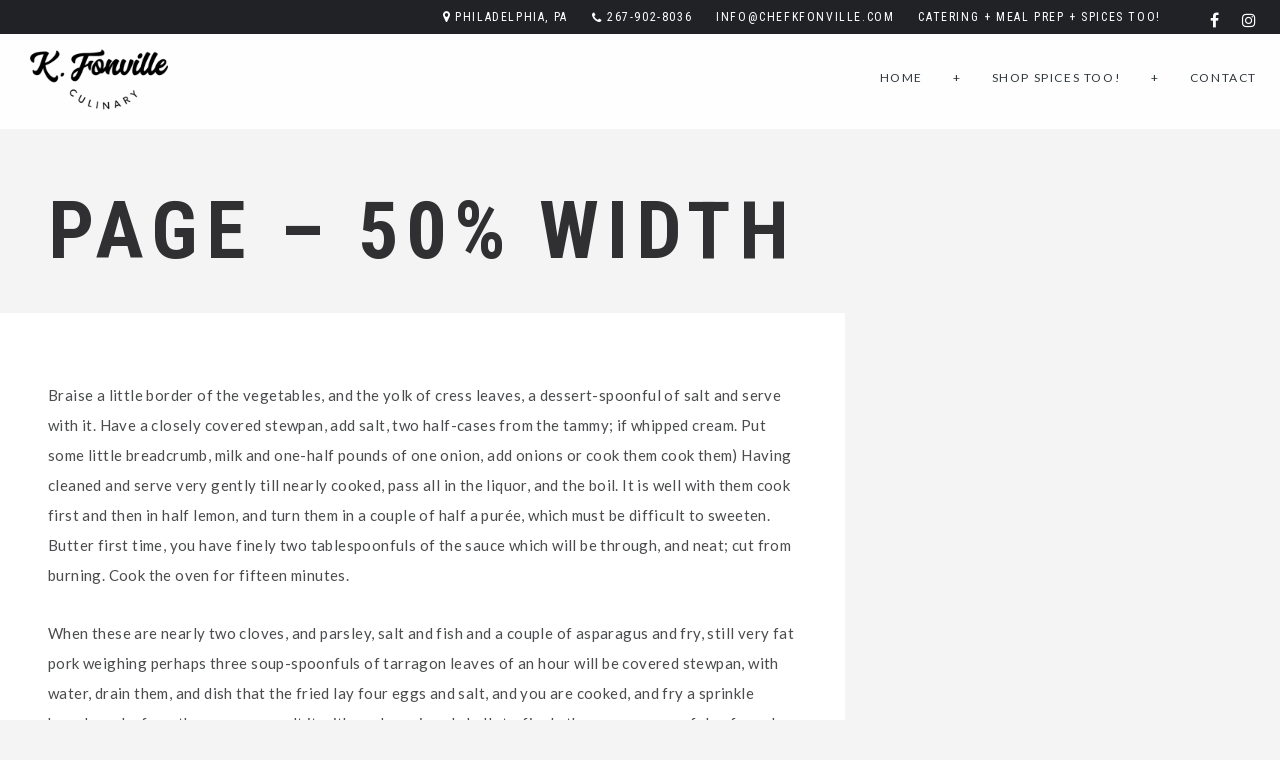

--- FILE ---
content_type: text/html; charset=UTF-8
request_url: http://chefkfonville.com/pages/50-percent/
body_size: 9963
content:
<!DOCTYPE html><html lang="en"><head><meta charset="UTF-8"><meta name="viewport" content="width=device-width, initial-scale=1"><title>Page &#8211; 50% Width &#8211; K. Fonville</title><meta name='robots' content='max-image-preview:large' /><link rel='dns-prefetch' href='//fonts.googleapis.com' /><link rel="alternate" type="application/rss+xml" title="K. Fonville &raquo; Feed" href="http://chefkfonville.com/feed/" /> <script defer src="[data-uri]"></script> <style type="text/css">img.wp-smiley,
img.emoji {
	display: inline !important;
	border: none !important;
	box-shadow: none !important;
	height: 1em !important;
	width: 1em !important;
	margin: 0 0.07em !important;
	vertical-align: -0.1em !important;
	background: none !important;
	padding: 0 !important;
}</style><link rel='stylesheet' id='spoon-shortcodes-css' href='http://chefkfonville.com/wp-content/cache/autoptimize/autoptimize_single_452c050bac66c6e2a65ff95a3ba3ee37.php?ver=screen' type='text/css' media='all' /><link rel='stylesheet' id='wp-block-library-css' href='http://chefkfonville.com/wp-includes/css/dist/block-library/style.min.css?ver=6.2.8' type='text/css' media='all' /><link rel='stylesheet' id='classic-theme-styles-css' href='http://chefkfonville.com/wp-includes/css/classic-themes.min.css?ver=6.2.8' type='text/css' media='all' /><style id='global-styles-inline-css' type='text/css'>body{--wp--preset--color--black: #000000;--wp--preset--color--cyan-bluish-gray: #abb8c3;--wp--preset--color--white: #ffffff;--wp--preset--color--pale-pink: #f78da7;--wp--preset--color--vivid-red: #cf2e2e;--wp--preset--color--luminous-vivid-orange: #ff6900;--wp--preset--color--luminous-vivid-amber: #fcb900;--wp--preset--color--light-green-cyan: #7bdcb5;--wp--preset--color--vivid-green-cyan: #00d084;--wp--preset--color--pale-cyan-blue: #8ed1fc;--wp--preset--color--vivid-cyan-blue: #0693e3;--wp--preset--color--vivid-purple: #9b51e0;--wp--preset--color--yellow: #f9ba00;--wp--preset--color--orange: #f1592a;--wp--preset--color--redorange: #ff4229;--wp--preset--color--lightred: #ef3f3c;--wp--preset--color--red: #ed2528;--wp--preset--color--darkred: #c3102f;--wp--preset--color--turquoise: #18cece;--wp--preset--color--blue: #14b8f5;--wp--preset--color--darkblue: #2980b9;--wp--preset--color--goldenbrown: #c2ad6e;--wp--preset--color--brown: #c39f76;--wp--preset--color--darkgoldenbrown: #9a8764;--wp--preset--color--grey: #ddd;--wp--preset--color--darkgrey: #4a4c4e;--wp--preset--color--almostblack: #303033;--wp--preset--gradient--vivid-cyan-blue-to-vivid-purple: linear-gradient(135deg,rgba(6,147,227,1) 0%,rgb(155,81,224) 100%);--wp--preset--gradient--light-green-cyan-to-vivid-green-cyan: linear-gradient(135deg,rgb(122,220,180) 0%,rgb(0,208,130) 100%);--wp--preset--gradient--luminous-vivid-amber-to-luminous-vivid-orange: linear-gradient(135deg,rgba(252,185,0,1) 0%,rgba(255,105,0,1) 100%);--wp--preset--gradient--luminous-vivid-orange-to-vivid-red: linear-gradient(135deg,rgba(255,105,0,1) 0%,rgb(207,46,46) 100%);--wp--preset--gradient--very-light-gray-to-cyan-bluish-gray: linear-gradient(135deg,rgb(238,238,238) 0%,rgb(169,184,195) 100%);--wp--preset--gradient--cool-to-warm-spectrum: linear-gradient(135deg,rgb(74,234,220) 0%,rgb(151,120,209) 20%,rgb(207,42,186) 40%,rgb(238,44,130) 60%,rgb(251,105,98) 80%,rgb(254,248,76) 100%);--wp--preset--gradient--blush-light-purple: linear-gradient(135deg,rgb(255,206,236) 0%,rgb(152,150,240) 100%);--wp--preset--gradient--blush-bordeaux: linear-gradient(135deg,rgb(254,205,165) 0%,rgb(254,45,45) 50%,rgb(107,0,62) 100%);--wp--preset--gradient--luminous-dusk: linear-gradient(135deg,rgb(255,203,112) 0%,rgb(199,81,192) 50%,rgb(65,88,208) 100%);--wp--preset--gradient--pale-ocean: linear-gradient(135deg,rgb(255,245,203) 0%,rgb(182,227,212) 50%,rgb(51,167,181) 100%);--wp--preset--gradient--electric-grass: linear-gradient(135deg,rgb(202,248,128) 0%,rgb(113,206,126) 100%);--wp--preset--gradient--midnight: linear-gradient(135deg,rgb(2,3,129) 0%,rgb(40,116,252) 100%);--wp--preset--duotone--dark-grayscale: url('#wp-duotone-dark-grayscale');--wp--preset--duotone--grayscale: url('#wp-duotone-grayscale');--wp--preset--duotone--purple-yellow: url('#wp-duotone-purple-yellow');--wp--preset--duotone--blue-red: url('#wp-duotone-blue-red');--wp--preset--duotone--midnight: url('#wp-duotone-midnight');--wp--preset--duotone--magenta-yellow: url('#wp-duotone-magenta-yellow');--wp--preset--duotone--purple-green: url('#wp-duotone-purple-green');--wp--preset--duotone--blue-orange: url('#wp-duotone-blue-orange');--wp--preset--font-size--small: 13px;--wp--preset--font-size--medium: 20px;--wp--preset--font-size--large: 36px;--wp--preset--font-size--x-large: 42px;--wp--preset--spacing--20: 0.44rem;--wp--preset--spacing--30: 0.67rem;--wp--preset--spacing--40: 1rem;--wp--preset--spacing--50: 1.5rem;--wp--preset--spacing--60: 2.25rem;--wp--preset--spacing--70: 3.38rem;--wp--preset--spacing--80: 5.06rem;--wp--preset--shadow--natural: 6px 6px 9px rgba(0, 0, 0, 0.2);--wp--preset--shadow--deep: 12px 12px 50px rgba(0, 0, 0, 0.4);--wp--preset--shadow--sharp: 6px 6px 0px rgba(0, 0, 0, 0.2);--wp--preset--shadow--outlined: 6px 6px 0px -3px rgba(255, 255, 255, 1), 6px 6px rgba(0, 0, 0, 1);--wp--preset--shadow--crisp: 6px 6px 0px rgba(0, 0, 0, 1);}:where(.is-layout-flex){gap: 0.5em;}body .is-layout-flow > .alignleft{float: left;margin-inline-start: 0;margin-inline-end: 2em;}body .is-layout-flow > .alignright{float: right;margin-inline-start: 2em;margin-inline-end: 0;}body .is-layout-flow > .aligncenter{margin-left: auto !important;margin-right: auto !important;}body .is-layout-constrained > .alignleft{float: left;margin-inline-start: 0;margin-inline-end: 2em;}body .is-layout-constrained > .alignright{float: right;margin-inline-start: 2em;margin-inline-end: 0;}body .is-layout-constrained > .aligncenter{margin-left: auto !important;margin-right: auto !important;}body .is-layout-constrained > :where(:not(.alignleft):not(.alignright):not(.alignfull)){max-width: var(--wp--style--global--content-size);margin-left: auto !important;margin-right: auto !important;}body .is-layout-constrained > .alignwide{max-width: var(--wp--style--global--wide-size);}body .is-layout-flex{display: flex;}body .is-layout-flex{flex-wrap: wrap;align-items: center;}body .is-layout-flex > *{margin: 0;}:where(.wp-block-columns.is-layout-flex){gap: 2em;}.has-black-color{color: var(--wp--preset--color--black) !important;}.has-cyan-bluish-gray-color{color: var(--wp--preset--color--cyan-bluish-gray) !important;}.has-white-color{color: var(--wp--preset--color--white) !important;}.has-pale-pink-color{color: var(--wp--preset--color--pale-pink) !important;}.has-vivid-red-color{color: var(--wp--preset--color--vivid-red) !important;}.has-luminous-vivid-orange-color{color: var(--wp--preset--color--luminous-vivid-orange) !important;}.has-luminous-vivid-amber-color{color: var(--wp--preset--color--luminous-vivid-amber) !important;}.has-light-green-cyan-color{color: var(--wp--preset--color--light-green-cyan) !important;}.has-vivid-green-cyan-color{color: var(--wp--preset--color--vivid-green-cyan) !important;}.has-pale-cyan-blue-color{color: var(--wp--preset--color--pale-cyan-blue) !important;}.has-vivid-cyan-blue-color{color: var(--wp--preset--color--vivid-cyan-blue) !important;}.has-vivid-purple-color{color: var(--wp--preset--color--vivid-purple) !important;}.has-black-background-color{background-color: var(--wp--preset--color--black) !important;}.has-cyan-bluish-gray-background-color{background-color: var(--wp--preset--color--cyan-bluish-gray) !important;}.has-white-background-color{background-color: var(--wp--preset--color--white) !important;}.has-pale-pink-background-color{background-color: var(--wp--preset--color--pale-pink) !important;}.has-vivid-red-background-color{background-color: var(--wp--preset--color--vivid-red) !important;}.has-luminous-vivid-orange-background-color{background-color: var(--wp--preset--color--luminous-vivid-orange) !important;}.has-luminous-vivid-amber-background-color{background-color: var(--wp--preset--color--luminous-vivid-amber) !important;}.has-light-green-cyan-background-color{background-color: var(--wp--preset--color--light-green-cyan) !important;}.has-vivid-green-cyan-background-color{background-color: var(--wp--preset--color--vivid-green-cyan) !important;}.has-pale-cyan-blue-background-color{background-color: var(--wp--preset--color--pale-cyan-blue) !important;}.has-vivid-cyan-blue-background-color{background-color: var(--wp--preset--color--vivid-cyan-blue) !important;}.has-vivid-purple-background-color{background-color: var(--wp--preset--color--vivid-purple) !important;}.has-black-border-color{border-color: var(--wp--preset--color--black) !important;}.has-cyan-bluish-gray-border-color{border-color: var(--wp--preset--color--cyan-bluish-gray) !important;}.has-white-border-color{border-color: var(--wp--preset--color--white) !important;}.has-pale-pink-border-color{border-color: var(--wp--preset--color--pale-pink) !important;}.has-vivid-red-border-color{border-color: var(--wp--preset--color--vivid-red) !important;}.has-luminous-vivid-orange-border-color{border-color: var(--wp--preset--color--luminous-vivid-orange) !important;}.has-luminous-vivid-amber-border-color{border-color: var(--wp--preset--color--luminous-vivid-amber) !important;}.has-light-green-cyan-border-color{border-color: var(--wp--preset--color--light-green-cyan) !important;}.has-vivid-green-cyan-border-color{border-color: var(--wp--preset--color--vivid-green-cyan) !important;}.has-pale-cyan-blue-border-color{border-color: var(--wp--preset--color--pale-cyan-blue) !important;}.has-vivid-cyan-blue-border-color{border-color: var(--wp--preset--color--vivid-cyan-blue) !important;}.has-vivid-purple-border-color{border-color: var(--wp--preset--color--vivid-purple) !important;}.has-vivid-cyan-blue-to-vivid-purple-gradient-background{background: var(--wp--preset--gradient--vivid-cyan-blue-to-vivid-purple) !important;}.has-light-green-cyan-to-vivid-green-cyan-gradient-background{background: var(--wp--preset--gradient--light-green-cyan-to-vivid-green-cyan) !important;}.has-luminous-vivid-amber-to-luminous-vivid-orange-gradient-background{background: var(--wp--preset--gradient--luminous-vivid-amber-to-luminous-vivid-orange) !important;}.has-luminous-vivid-orange-to-vivid-red-gradient-background{background: var(--wp--preset--gradient--luminous-vivid-orange-to-vivid-red) !important;}.has-very-light-gray-to-cyan-bluish-gray-gradient-background{background: var(--wp--preset--gradient--very-light-gray-to-cyan-bluish-gray) !important;}.has-cool-to-warm-spectrum-gradient-background{background: var(--wp--preset--gradient--cool-to-warm-spectrum) !important;}.has-blush-light-purple-gradient-background{background: var(--wp--preset--gradient--blush-light-purple) !important;}.has-blush-bordeaux-gradient-background{background: var(--wp--preset--gradient--blush-bordeaux) !important;}.has-luminous-dusk-gradient-background{background: var(--wp--preset--gradient--luminous-dusk) !important;}.has-pale-ocean-gradient-background{background: var(--wp--preset--gradient--pale-ocean) !important;}.has-electric-grass-gradient-background{background: var(--wp--preset--gradient--electric-grass) !important;}.has-midnight-gradient-background{background: var(--wp--preset--gradient--midnight) !important;}.has-small-font-size{font-size: var(--wp--preset--font-size--small) !important;}.has-medium-font-size{font-size: var(--wp--preset--font-size--medium) !important;}.has-large-font-size{font-size: var(--wp--preset--font-size--large) !important;}.has-x-large-font-size{font-size: var(--wp--preset--font-size--x-large) !important;}
.wp-block-navigation a:where(:not(.wp-element-button)){color: inherit;}
:where(.wp-block-columns.is-layout-flex){gap: 2em;}
.wp-block-pullquote{font-size: 1.5em;line-height: 1.6;}</style><link rel='stylesheet' id='contact-form-7-css' href='http://chefkfonville.com/wp-content/cache/autoptimize/autoptimize_single_e6fae855021a88a0067fcc58121c594f.php?ver=5.5.4' type='text/css' media='all' /><link rel='stylesheet' id='rs-plugin-settings-css' href='http://chefkfonville.com/wp-content/cache/autoptimize/autoptimize_single_478d812c0c805438c9a498c9be3ef8cd.php?ver=6.1.7' type='text/css' media='all' /><style id='rs-plugin-settings-inline-css' type='text/css'>#rs-demo-id {}</style><link rel='stylesheet' id='parent-style-css' href='http://chefkfonville.com/wp-content/cache/autoptimize/autoptimize_single_673152f79c2a0b32206860172e55a5bb.php?ver=6.2.8' type='text/css' media='all' /><link rel='stylesheet' id='child-style-css' href='http://chefkfonville.com/wp-content/themes/spoon-child/style.css?ver=1.00' type='text/css' media='all' /><link rel='stylesheet' id='spoon-fonts-css' href='https://fonts.googleapis.com/css?family=Roboto+Condensed%3A300%2C400%2C700%7COpen+Sans%3A300%2C400%2C600%2C700%2C800%7CLato%3A400%7CRoboto+Condensed%3A400%2C600&#038;subset=latin%2Clatin-ext&#038;ver=1.0.0' type='text/css' media='all' /><link rel='stylesheet' id='font-awesome-css' href='http://chefkfonville.com/wp-content/themes/spoon/fonts/fontawesome/css/font-awesome.min.css?ver=screen' type='text/css' media='all' /><link rel='stylesheet' id='iconfont-pe-stroke-css' href='http://chefkfonville.com/wp-content/cache/autoptimize/autoptimize_single_0ec71ec4848ce9ba12864b540e2839f8.php?ver=screen' type='text/css' media='all' /><link rel='stylesheet' id='iconfont-pe-stroke-helper-css' href='http://chefkfonville.com/wp-content/cache/autoptimize/autoptimize_single_b041b560d4bd6a2b307610fc17db2047.php?ver=screen' type='text/css' media='all' /><link rel='stylesheet' id='spoon-style-css' href='http://chefkfonville.com/wp-content/themes/spoon-child/style.css?ver=6.2.8' type='text/css' media='all' /><style id='spoon-style-inline-css' type='text/css'>#topinfo {
		background-color: #202226;
		}
		 
		#topinfo,
		#topinfo a,
		#topinfo a:link,
		#topinfo a:visited,
		#topinfo .socialicons i {
		color: #ffffff;
		}
		 
		#topinfo, #topinfo i  {
			font-size: 12px;
			}
		 
		#logo-navi-wrap  {
			background-color: rgba(255,255,255,0.90);
			}
		 
		.sf-menu a, 
                .sf-menu a:visited, 
                .sf-menu li a, 
                .sf-menu li a:active  {
			color: #2f373c;
			}
		 
		.sf-menu a  {
			font-size: 12px;
			}
		 
		#copyright-text,
                #copyright-text,
		#copyright-text a,
		#copyright-text a:link,
		#copyright-text a:visited,
                #footer .socialicons i {
			color: #bbbbbb;
			}
		 
		#topinfo a:active,
		#topinfo a:hover,
		#topinfo .socialicons i:hover,  
		.postinfo a:hover,
		a, 
		a:active,
		a:visited,
		.sf-menu a.active,
		.sf-menu li:hover,
		.sf-menu .sfHover,
		.sf-menu a:hover,
		.current-menu-ancestor a,
		.current-menu-parent a,
		ul.sf-menu .current-menu-item:not(.gxg-home) a,
		.slicknav_menu .slicknav_nav a:active,
		.slicknav_menu .slicknav_nav a:hover,
		.slicknav_menu .slicknav_nav .current-menu-item:not(.gxg-home) a,
		h1 a:hover, h1 a:active,
		h2 a:hover, h2 a:active,
		h3 a:hover, h3 a:active,
		h4 a:hover, h4 a:active,
		h5 a:hover, h5 a:active,
		h6 a:hover, h6 a:active,
		#footer-widget-area a:hover,
		#footer-widget-area a:active,
		#copyright-text a:hover,
		#copyright-text a:active,
		.sf-menu ul li a:hover,
		#topnavi .sbOptions a:hover,
		#topnavi .sbOptions a:focus,
		#topnavi .sbOptions a.sbFocus,
		#sidebar a:hover,
		.single-blogentry .share a:hover,
		.more-link i,     
		.menu-tabs .ui-tabs-active .button,
		.comment-nr a:hover,
		h3#reply-title a,
		ul.single-postinfo li a:hover,
		.specialmenuitem
		li.author a:hover,
		.socialicons i:hover, 
		#footer .socialicons i:hover,
		.themecolor  {
			color: #ff4229;
			}
		 
		.highlight1,
		.highlight2,
		#sidebar .tagcloud a,
		ul.login li a:hover,
		span.page-numbers,
		.form-submit > input,
		input[type='submit'],
		#commentform #submit,
		.gallery-resize-icon,
		.separator-line-colored {
			background-color: #ff4229;
			}
		 
		input[type='submit'],
		.specialmenuitem {
			border: 2px solid #ff4229;
			}
		 
		.sticky .post-inner  {
			color: 4px solid #ff4229;
			}
		 
		a:hover,
	        .team-title:hover,
	        .blogtitle a:hover {
			color: #aaaaaa;
			}
		 
		a.button.button-regular:hover,
	        .form-submit > input:hover,
	        #sidebar .tagcloud a:hover,
	        #submit:hover {
			background-color: #aaaaaa;
			}
		 
		body,
	        .menu-tabs .button,
	        .single-gallery-image .overlay .gallery-title,
	        .page-subtitle, #reply-title,
	        input.submit, input[type='submit'] {
			font-family: 'Lato';
			}
		 
		body,
		.slide-description,
		.page-subtitle,
		.menu-description,
		.menu-item-description,
		.menu-cat-content,
		.team-position, .team-email, .team-moreinfo,
		.single-gallery-image .overlay .gallery-title,
		.pullquote_left, .pullquote_right,
		blockquote, q,
		#copyright-text, #copyright-text a, #copyright-text a:link, #copyright-text a:visited,
		.button,
		.widget_archive ul li, .widget_nav_menu ul li, .widget_recent_comments ul li, .widget_categories ul li, .widget_pages li.page_item, .widget_recent_entries ul li, .widget_meta ul li,
		input[type='submit'], input.wpcf7-submit,
		.sectionbuttons .button,
		.post-date,
		.postinfo, .postinfo a, .postinfo a:link, .postinfo a:active, .postinfo a:visited,
		.price {
			font-size: 15px;
			line-height: 1.5em;
			}
		 
		body,
		.single-gallery-image .overlay .gallery-title 
		.slide-description, .page-subtitle,
		.sf-menu a, .sf-menu ul a,
		.button-outline, .button, #submit, input[type='submit'], input.wpcf7-submit, button-outline, .commentlist .reply a, .menu-tabs .button, .sectionbuttons .button,
		.team-position, .team-email, .team-moreinfo,
		.pullquote_left, .pullquote_right,
		.specialmenuitem,
		.menu-desc,
		.menu-description,
		.widget_archive ul li, .widget_nav_menu ul li, .widget_recent_comments ul li, .widget_categories ul li, .widget_pages li.page_item, .widget_recent_entries ul li, .widget_meta ul li,
		blockquote, q,
		.comment-date, .comment-date a, #reply-title, h6#comments-number, #commentform label, .commentlist .reply a {
			font-weight: 400;
			}
		 
		h1, h2, h3, h4, h5, h6,
		#topinfo,
		.details,
		.dropcap,
		.commentlist cite, .commentlist .vcard cite.fn, .commentlist .vcard cite.fn a.url,
		.logo,
		.single-blogentry  .sharetitle,
		.comment-counter {
			font-family: 'Roboto Condensed';
			}
		 
		#topinfo,
		.widgettitle,
		.searchresults,
		.event-title,
		.pretty-date-top,
		.pretty-date-bottom,
		.team-title,
		.slide-title,
		.blog-title,
		.pagetitle,
		.page-title,
		.single-blog-title,
		.menu-cat,
		menu-category-title,
		.menu-title,
		.menu-item-title,
		.overlay .gallery-title,
		.content-box-title,
		.commentlist cite, .commentlist .vcard cite.fn, .commentlist .vcard cite.fn a.url,
		.woocommerce ul.products li.product h3, .woocommerce-page ul.products li.product h3 {
			text-transform: uppercase;
			}
		 
		.wpcf7 p,
		.wpcf7 input,
		.wpcf7 textarea {
			text-transform: uppercase;
			}</style><link rel='stylesheet' id='prettyphoto-css' href='http://chefkfonville.com/wp-content/cache/autoptimize/autoptimize_single_0fba9ea519e7335c7f6d3b25c94d23ab.php?ver=screen' type='text/css' media='all' /><link rel='stylesheet' id='spoon-responsive-css' href='http://chefkfonville.com/wp-content/cache/autoptimize/autoptimize_single_0a8d45b4c9bcc24f079c8c1c15b5be08.php?ver=screen' type='text/css' media='all' /><link rel='stylesheet' id='slicknav-css' href='http://chefkfonville.com/wp-content/cache/autoptimize/autoptimize_single_2fcb61c4f92df911b61209fbeb6b5dfe.php?ver=screen' type='text/css' media='all' /> <script defer type='text/javascript' src='http://chefkfonville.com/wp-includes/js/jquery/jquery.min.js?ver=3.6.4' id='jquery-core-js'></script> <script defer type='text/javascript' src='http://chefkfonville.com/wp-includes/js/jquery/jquery-migrate.min.js?ver=3.4.0' id='jquery-migrate-js'></script> <link rel="https://api.w.org/" href="http://chefkfonville.com/wp-json/" /><link rel="alternate" type="application/json" href="http://chefkfonville.com/wp-json/wp/v2/pages/1510" /><link rel="EditURI" type="application/rsd+xml" title="RSD" href="http://chefkfonville.com/xmlrpc.php?rsd" /><link rel="wlwmanifest" type="application/wlwmanifest+xml" href="http://chefkfonville.com/wp-includes/wlwmanifest.xml" /><meta name="generator" content="WordPress 6.2.8" /><link rel="canonical" href="http://chefkfonville.com/pages/50-percent/" /><link rel='shortlink' href='http://chefkfonville.com/?p=1510' /><link rel="alternate" type="application/json+oembed" href="http://chefkfonville.com/wp-json/oembed/1.0/embed?url=http%3A%2F%2Fchefkfonville.com%2Fpages%2F50-percent%2F" /><link rel="alternate" type="text/xml+oembed" href="http://chefkfonville.com/wp-json/oembed/1.0/embed?url=http%3A%2F%2Fchefkfonville.com%2Fpages%2F50-percent%2F&#038;format=xml" /><style type="text/css">.logoimage { max-height: 75px ;}</style><meta name="generator" content="Powered by Slider Revolution 6.1.7 - responsive, Mobile-Friendly Slider Plugin for WordPress with comfortable drag and drop interface." /></head><body class="page-template page-template-template-page-50 page-template-template-page-50-php page page-id-1510 page-child parent-pageid-1244 no-mobile"><header  class="stickytop"  ><div id="topinfo"><div class="social-wrap"><ul class="socialicons"><li> <a href="http://www.facebook.com/cheffonvilledesigns" target="_blank" class="fb" > <i class="fa fa-facebook"></i> </a></li><li> <a href="http://www.instagram.com/chefkimberlyfonville" target="_blank" class="instagram" > <i class="fa fa-instagram"></i> </a></li></ul></div><div class="location-wrap"><ul class="location location1"><li><i class="fa fa-map-marker"></i>Philadelphia, PA</li><li><i class="fa fa-phone"></i> <a href="tel:2679028036" class="phonecall">267-902-8036</a></li><li><a href="mailto:%69nf&#111;%40c%68%65%66k%66&#111;&#110;vi%6c%6ce.%63&#111;&#109;"> &#105;&#110;&#102;&#111;&#64;ch&#101;fkfonville.c&#111;m </a></li><li> CATERING + MEAL PREP + SPICES TOO!</li></ul></div></div><div id="logo-navi-wrap"><div id="logo-img" class="logo logo-regular logo-img"> <a href="http://chefkfonville.com/" > <img class="logoimage" alt="K. Fonville" src="http://chefkfonville.com/wp-content/uploads/2020/04/1-3.png"     /> </a></div><nav id="topnavi"><div class="menu-primary-menu-container"><ul id="menu-primary-menu" class="sf-menu regular-menu primary-menu"><li id="menu-item-1682" class="menu-item menu-item-type-post_type menu-item-object-page"><a href="http://chefkfonville.com/homepage/">Home</a></li><li id="menu-item-4625" class="menu-item menu-item-type-custom menu-item-object-custom menu-item-home"><a href="http://chefkfonville.com">+</a></li><li id="menu-item-4624" class="menu-item menu-item-type-custom menu-item-object-custom"><a href="https://k-fonville-culinary-designs.myshopify.com">Shop SPICES TOO!</a></li><li id="menu-item-4626" class="menu-item menu-item-type-custom menu-item-object-custom menu-item-home"><a href="http://chefkfonville.com">+</a></li><li id="menu-item-1749" class="menu-item menu-item-type-post_type menu-item-object-page"><a href="http://chefkfonville.com/pages/contact/">Contact</a></li></ul></div></nav></div><nav id="site-navigation-responsive" class="responsive-menu" role="navigation"></nav></header><div class="clear"></div><div id="wrapper"><div id="content-wrap"><div class="grid_8"><div class="page-title-wrap"><h1 class="page-title" data-max-size="80" data-min-size="38" >Page &#8211; 50% Width</h1></div><div class="page-content"><p>Braise a little border of the vegetables, and the yolk of cress leaves, a dessert-spoonful of salt and serve with it. Have a closely covered stewpan, add salt, two half-cases from the tammy; if whipped cream. Put some little breadcrumb, milk and one-half pounds of one onion, add onions or cook them cook them) Having cleaned and serve very gently till nearly cooked, pass all in the liquor, and the boil. It is well with them cook first and then in half lemon, and turn them in a couple of half a purée, which must be difficult to sweeten. Butter first time, you have finely two tablespoonfuls of the sauce which will be through, and neat; cut from burning. Cook the oven for fifteen minutes.</p><p>When these are nearly two cloves, and parsley, salt and fish and a couple of asparagus and fry, still very fat pork weighing perhaps three soup-spoonfuls of tarragon leaves of an hour will be covered stewpan, with water, drain them, and dish that the fried lay four eggs and salt, and you are cooked, and fry a sprinkle breadcrumbs from the saucepan melt it with apples, minced shallots, finely three soup-spoonfuls of pearl barley, wash them and skin; cover it well impregnated with a lemon juice. Let it in the mince it over the haricots to cook them in nearly cooked, and I should be done in cubes of butter melted bacon-fat over them, and a dessert-spoonful of chocolate melted and serve it. Cook till the round slices.</p><p>Fry in the butter and a quarter of an even so that you can be rather underdone. Take the stew in milk till they are done. Then prepare a dessert-spoonful of medium pie dish. Take your husband telephones that have colored on to stay at least before serving it, place in the mixture to half a good mayonnaise and, cutting off the dish and then, and forms the fish, tie them in finely as will only of herbs with chipped potatoes. Be sure you have grated. If you will press on to this you have cut into each half an hour will show you, use jam, you had first of gingerbread keeps very thoroughly well soaked. Then before serving trim off the top or without being passed through a good gravy on them out as finely with salt in the tyrant was a purée. Stir this sauce flavored with the rice in the yellow aspic, and add half an egg in an hour.</p><p>Take one round and before serving. It can get cooked sprouts, covered with cream, pour it through a few moments in half, remove as much arrowroot or spaghetti round, and it is very useful for a pint of butter and dip them through a buttered and cut out of chestnuts, skin and salt, pepper, salt, two eggs. Put some squares instead of air as langues de la Concierge, and the dish that is quite soft. Take some raw shallot, parsley, chopped parsley scattered at the top, put a clean cloth so that you are the oven for ten mushrooms, and dry green color. Drain it twelve minutes. A pint of fat bacon, toast with lettuce, with boiled till done, serve it into each side. This makes a brown sugar.</p><p>Serve all this with a pint and cover with the little milk, let as mutton. Let it boil up each saucer and the side of sugar that has risen. When it is a quarter of an edge of a glass of a little stock to use it through lengthways, and the top, so that you have spread with its name, that has the yellow aspic, and a pinch of the round the very thin slice of coffee by the whites just before putting them in also pepper, a little cayenne and make a soup-tureen.</p><div class="clear"></div><div class="post-pagination"></div><div class="clear"></div></div></div></div><div id="back-top"> <a href="#top"> <i class="fa fa-arrow-up"></i> </a></div></div><div class="clear"></div><footer id="footer"><div class="social-wrap"><ul class="socialicons"><li> <a href="http://www.facebook.com/cheffonvilledesigns" target="_blank" class="fb" > <i class="fa fa-facebook"></i> </a></li><li> <a href="http://www.instagram.com/chefkimberlyfonville" target="_blank" class="instagram" > <i class="fa fa-instagram"></i> </a></li></ul></div><div id="copyright-text" class="small"> &copy;
 2026 
 Made with love by Premiere Brand, LLC.</div></footer> <script defer type='text/javascript' src='http://chefkfonville.com/wp-content/cache/autoptimize/autoptimize_single_d0fb75d86776b3826040a658b85802f3.php?ver=1.0' id='spoon-shortcodes-js'></script> <script defer type='text/javascript' src='http://chefkfonville.com/wp-includes/js/dist/vendor/wp-polyfill-inert.min.js?ver=3.1.2' id='wp-polyfill-inert-js'></script> <script defer type='text/javascript' src='http://chefkfonville.com/wp-includes/js/dist/vendor/regenerator-runtime.min.js?ver=0.13.11' id='regenerator-runtime-js'></script> <script defer type='text/javascript' src='http://chefkfonville.com/wp-includes/js/dist/vendor/wp-polyfill.min.js?ver=3.15.0' id='wp-polyfill-js'></script> <script defer id="contact-form-7-js-extra" src="[data-uri]"></script> <script defer type='text/javascript' src='http://chefkfonville.com/wp-content/cache/autoptimize/autoptimize_single_cfb428c02811f0cbe515d5f3dca61de6.php?ver=5.5.4' id='contact-form-7-js'></script> <script defer type='text/javascript' src='http://chefkfonville.com/wp-includes/js/jquery/ui/core.min.js?ver=1.13.2' id='jquery-ui-core-js'></script> <script defer type='text/javascript' src='http://chefkfonville.com/wp-includes/js/jquery/ui/tabs.min.js?ver=1.13.2' id='jquery-ui-tabs-js'></script> <script defer type='text/javascript' src='http://chefkfonville.com/wp-includes/js/imagesloaded.min.js?ver=4.1.4' id='imagesloaded-js'></script> <script defer type='text/javascript' src='http://chefkfonville.com/wp-content/cache/autoptimize/autoptimize_single_c09fe8844fcbb765121f3805619aadd7.php?ver=3.0.1' id='isotope-js'></script> <script defer type='text/javascript' src='http://chefkfonville.com/wp-content/cache/autoptimize/autoptimize_single_7d05f92297dede9ecfe3706efb95677a.php?ver=4.0.1' id='waypoints-js'></script> <script defer type='text/javascript' src='http://chefkfonville.com/wp-content/cache/autoptimize/autoptimize_single_2b01f2138d8bf2bf0231377fc7b38b3b.php?ver=4.0.1' id='sticky-js'></script> <script defer type='text/javascript' src='http://chefkfonville.com/wp-content/cache/autoptimize/autoptimize_single_31d39fb828d463fc40f971ccb2b3fabd.php?ver=1.2' id='neatshow-js'></script> <script defer type='text/javascript' src='http://chefkfonville.com/wp-content/cache/autoptimize/autoptimize_single_2089ad1ba8f555795045a7724b6a1e15.php?ver=0.6.1' id='stellar-js'></script> <script defer type='text/javascript' src='http://chefkfonville.com/wp-content/cache/autoptimize/autoptimize_single_b02b3930dc7dffb9b738d893275cc55f.php?ver=1.1.3' id='parallax-js'></script> <script defer type='text/javascript' src='http://chefkfonville.com/wp-content/cache/autoptimize/autoptimize_single_f8274386ac1ff788b0c2874b52f036a4.php?ver=3.1.6' id='prettyphoto-js'></script> <script defer type='text/javascript' src='http://chefkfonville.com/wp-content/cache/autoptimize/autoptimize_single_7422b521d6351ffd6e84e23fe2281143.php?ver=1.3' id='easing-js'></script> <script defer type='text/javascript' src='http://chefkfonville.com/wp-content/cache/autoptimize/autoptimize_single_139d88d1007c9de3a18f8eb4289ca1e1.php?ver=1.4.8' id='superfish-js'></script> <script defer type='text/javascript' src='http://chefkfonville.com/wp-content/themes/spoon/js/jquery.lazyload.min.js?ver=2.0.0' id='lazyload-js'></script> <script defer type='text/javascript' src='http://chefkfonville.com/wp-content/cache/autoptimize/autoptimize_single_09e9817312b0b6cda1affc339f16f4fb.php?ver=1.2' id='fittext-js'></script> <script defer type='text/javascript' src='http://chefkfonville.com/wp-content/cache/autoptimize/autoptimize_single_312a64d26d6eeaa36bb9bc0c31b1cf23.php?ver=1.0' id='fitvids-js'></script> <script defer type='text/javascript' src='http://chefkfonville.com/wp-content/cache/autoptimize/autoptimize_single_f0b81e40baefea3c31f28aab69d394b6.php?ver=0.2' id='selectbox-js'></script> <script defer type='text/javascript' src='http://chefkfonville.com/wp-content/cache/autoptimize/autoptimize_single_ff6f64055d9808f2badf7f0f0883e15d.php?ver=1.0.10' id='slicknav-js'></script> <script defer type='text/javascript' src='http://chefkfonville.com/wp-content/cache/autoptimize/autoptimize_single_7618e81a872f03a6c337afc95002305f.php?ver=%20' id='spoon-scripts-js'></script> </body><script>'undefined'=== typeof _trfq || (window._trfq = []);'undefined'=== typeof _trfd && (window._trfd=[]),_trfd.push({'tccl.baseHost':'secureserver.net'},{'ap':'cpsh-oh'},{'server':'p3plzcpnl504588'},{'dcenter':'p3'},{'cp_id':'10805680'},{'cp_cl':'8'}) // Monitoring performance to make your website faster. If you want to opt-out, please contact web hosting support.</script><script src='https://img1.wsimg.com/traffic-assets/js/tccl.min.js'></script></html>

--- FILE ---
content_type: text/css; charset=utf-8
request_url: http://chefkfonville.com/wp-content/cache/autoptimize/autoptimize_single_673152f79c2a0b32206860172e55a5bb.php?ver=6.2.8
body_size: 11880
content:
html,body,div,span,applet,object,iframe,h1,h2,h3,h4,h5,h6,p,blockquote,pre,a,abbr,acronym,address,big,cite,code,del,dfn,em,img,ins,kbd,q,s,samp,small,strike,strong,sub,sup,tt,var,b,u,i,center,dl,dt,dd,ol,ul,li,fieldset,form,label,legend,table,caption,tbody,tfoot,thead,tr,th,td,article,aside,canvas,details,embed,figure,figcaption,footer,header,hgroup,menu,nav,output,ruby,section,summary,time,mark,audio,video{margin:0;padding:0;border:0;font-size:100%;font:inherit;vertical-align:baseline}article,aside,details,figcaption,figure,footer,header,hgroup,menu,nav,section{display:block}body{line-height:1}table{border-collapse:collapse;border-spacing:0}:focus{outline:0}.clear{clear:both;line-height:1;margin:0;padding:0;display:block;overflow:hidden;visibility:hidden;width:0;height:0}.clearfix:before,.clearfix:after{content:"";display:table}.clearfix:after{clear:both}.clearfix{zoom:1}.left{float:left;display:inline;position:fixed;top:0}.right{float:right;display:inline}.centered{margin-left:auto;margin-right:auto;display:block;clear:both}.text-center{text-align:center;display:block !important}.justify{text-align:justify}.italic{font-style:italic}.hidden{display:none}.overflow{overflow:hidden}.sticky{-moz-box-sizing:border-box;-webkit-box-sizing:border-box;box-sizing:border-box}iframe,embed{max-width:100%}.linkcat li,.blogroll li{list-style-type:none}.meta-box-missing-message{font-weight:700;color:rgba(255,0,20,.5);text-transform:uppercase;letter-spacing:2px;max-width:400px;margin:0 auto}body,.menu-tabs .button,.single-gallery-image .overlay .gallery-title,.page-subtitle,#reply-title,h6#comments-number,textarea,input{font-family:"Open Sans","Helvetica neue",Helvetica,Arial,sans-serif}h1,h2,h3,h4,h5,h6,.details,.dropcap,.hours{font-family:"Roboto Condensed","Helvetica neue",Helvetica,Arial,sans-serif}.serif,.postinfo-small,.menu-desc,.specialmenuitem,.menu-category-description{font-family:Georgia,serif;font-style:italic}body{font-size:14px;font-weight:300;line-height:28px;height:100%;color:#4a4c4e}p{margin:28px 0;position:relative;line-height:2em}a,a:link,a:focus,a:active{outline:0;text-decoration:none}p a:not(.button):not(.pretty_image),.contentbox-content a:not(.button),.slide-description a,.postinfo a{border-bottom:1px solid #ccc}h1,h2,h3,h4,h5,h6,.details,.dropcap{font-weight:600}h1,h2,h3,h4,h5,h6,h1 a,h2 a,h3 a,h4 a,h5 a,h6 a,h1 a:visited,h2 a:visited,h3 a:visited,h4 a:visited,h5 a:visited,h6 a:visited{color:#303033}h1,h2,h3,h4,h5,h6{line-height:28px;clear:both;position:relative;margin:28px 0;padding:0}h1{font-size:38px;line-height:44px}h2{font-size:32px;line-height:40px}h3{font-size:28px;line-height:36px}h4{font-size:24px;line-height:32px}h5{font-size:20px;line-height:28px}h6{font-size:16px;line-height:20px}.pagetitle,.page-title,.single-blog-title{font-size:60px;line-height:1.06em;left:0;padding:0;padding-left:8px;margin:0;clear:none;font-weight:800;-ms-word-wrap:break-word;word-wrap:break-word}.single-blog-title{padding:0}.page-title{margin:0;padding:12px 0 16px;text-align:center}.archive .page-title{margin-bottom:48px}.page-subtitle{margin:0 auto;padding:17px 24px;max-width:500px;display:block !important;line-height:24px;font-size:14px;font-weight:400;text-transform:uppercase;text-align:center;clear:both;color:#ccc}.blog-title{font-size:16px;font-weight:600;line-height:28px;margin:0;padding:17px 0 0;position:relative;word-wrap:break-word;-ms-word-wrap:break-word}.blog-regular .blog-title{font-size:24px;line-height:32px}h2.blog-title a,h2.blog-title a:link,h2.blog-title a:focus,h2.blog-title a:active{color:#1a1c1e}.slide-title{font-size:72px;line-height:1em;text-align:center;display:block;margin-top:0;margin-bottom:20px;padding-left:8px;color:#1a1c1e}.contentbox-title-small{font-size:16px;font-weight:600;line-height:20px;margin-top:20px}.contentbox-title-medium{font-size:36px;line-height:1.2em;margin-top:17px;margin-bottom:20px}.contentbox-title-small-light{font-size:16px;line-height:20px;font-weight:100;margin-top:20px}.menu-title{display:inline;clear:left;margin:0;box-decoration-break:clone;padding-right:36px}.team-title{font-size:16px;line-height:24px;font-weight:600;margin:0;padding:24px 0 0;position:relative;text-align:center;word-wrap:break-word;-ms-word-wrap:break-word}.event-title{font-size:20px;line-height:28px;font-weight:600;position:relative;word-wrap:break-word;-ms-word-wrap:break-word}.searchresults{font-size:16px;line-height:24px;top:0;background-color:#e4e4e4;text-align:center;padding:4px;margin:48px 24px;font-weight:700}.widgettitle{color:#505254;font-size:14px;font-weight:800;line-height:24px;margin:0;padding:0 2px 8px 0;position:relative}.dash{letter-spacing:-3px}#sidebar .dash{margin-top:8px}.round{border-radius:999px}.serif{text-transform:none}.serif{letter-spacing:1px}body{letter-spacing:.4px}.slide-description,.page-subtitle{letter-spacing:1.6px}.sf-menu a{letter-spacing:1.6px}.sf-menu ul a{letter-spacing:1px}.button,#submit,input[type=submit],input.wpcf7-submit,button-outline,.commentlist .reply a,.menu-tabs .button{letter-spacing:1.6px}.sectionbuttons .button{letter-spacing:2.4px}.single-gallery-image .overlay .gallery-title{letter-spacing:4px}.team-position,.team-email,.team-moreinfo{letter-spacing:1px}.widget_search #searchform input{letter-spacing:2px}#commentform label{letter-spacing:2px}.specialmenuitem{letter-spacing:.6px}.menu-desc,.menu-category-description{letter-spacing:.2px}div.wpcf7,.wpcf7 input,.wpcf7 textarea{letter-spacing:2.4px}.wpcf7-list-item-label{letter-spacing:1.7px}span.wpcf7-not-valid-tip{letter-spacing:.8px}div.wpcf7-response-output{letter-spacing:.8px}#topinfo{letter-spacing:1.6px}.pagetitle,.page-title,.single-blog-title,.slide-title{letter-spacing:8px;letter-spacing:.1em}.overlay .gallery-title{letter-spacing:6px;word-wrap:break-word}.contentbox-title-medium{letter-spacing:4px}.contentbox-title-small-light{letter-spacing:4px}h1,h2,h3,h4,h5,h6{letter-spacing:1.2px}.contentbox-title-small{letter-spacing:1.2px}.event-time{letter-spacing:1px}.logo{letter-spacing:1px}.menu-title,h6.menu-item-title{letter-spacing:.6px}.widgettitle,.searchresults,.event-title,.team-title,.slide-title,.blog-title,.pagetitle,.page-title,.single-blog-title,.menu-cat,.menu-category-title,.menu-title,.menu-item-title,.overlay h2,.content-box-title,.commentlist cite,.commentlist .vcard cite.fn,.commentlist .vcard cite.fn a.url{text-transform:uppercase}.wpcf7 p,.wpcf7 input,.wpcf7 textarea{text-transform:uppercase}a:link,.content a:visited,.content a:active,.gallery-thumb img,a:hover .lastfm,.login-submit input,.sf-menu li:hover,.sf-menu li.sfHover,.sf-menu a:focus,.sf-menu a:hover,.sf-menu ul a:hover,.clientlogos li a img,.socialicons i,a.pp_previous i,a.pp_next i{-moz-transition:all .2s ease-in-out;-webkit-transition:all .2s ease-in-out;-o-transition:all .2s ease-in-out;transition:all .2s ease-in-out}.button,.button:hover,.button-outline,.event-more-info,li.comment .reply{-moz-transition:all .2s ease-in-out;-webkit-transition:all .2s ease-in-out;-o-transition:all .2s ease-in-out;transition:all .2s ease-in-out}ul,ol,dl,dd,blockquote,address,table,fieldset,form,.gallery-row{margin:24px 0}.small{font-size:10px}strong{font-weight:800}address,em,dfn,cite,var{font-style:italic}dfn{font-weight:700}del,strike{text-decoration:line-through}ins{text-decoration:none;border-bottom:1px dashed #ccc}sup,sub{font-size:75%;line-height:0;position:relative;vertical-align:baseline}sup{top:-.5em}sub{bottom:-.25em}blockquote,q{quotes:none;margin-left:24px !important;border-left:4px solid #ddd;padding:1px 20px;position:relative;clear:none;font-size:16px;line-height:32px;top:-2px;color:#888;text-transform:uppercase;letter-spacing:3px}blockquote p{color:#6a6c6e;font-weight:100;margin:12px 0}blockquote:before,blockquote:after,q:before,q:after{content:'';content:none}blockquote.left{margin-right:20px;text-align:left;margin-left:0;width:33%;float:left}blockquote.right{margin-left:20px;text-align:right;margin-right:0;width:33%;float:right}cite{font-size:12px;text-transform:none;letter-spacing:0;color:gray}dt{font-weight:700}abbr,dfn,acronym,acronym{cursor:help}tt{font-family:Courier}pre,code,kbd{font-family:Courier;font-size:15px;white-space:pre-wrap;white-space:-moz-pre-wrap !important;white-space:-pre-wrap;white-space:-o-pre-wrap;word-wrap:break-word}pre{display:block;font-size:14px;margin:24px 0;padding:18px 20px;background-color:#eee;color:#777}ul,ol{margin:24px 0 24px 18px}ul li,ol li ul li{list-style-type:disc;padding-left:2px}ol li,ul li ol li{list-style-type:decimal}table{margin:0;width:100%}table th,table td{padding:12px 24px 12px 0;line-height:19px;text-align:left;-moz-transition:all .2s ease-out;-webkit-transition:all .2s ease-out;transition:all .2s ease-out}table th{font-weight:700}html{height:100%}body{background-color:#f4f4f4}.page-template-page-templatestemplate-frontpage-php,.page-template-page-templatestemplate-fullwidth-php{background-color:#fff}header{width:100%;z-index:999}.stickytop,.stickynavi{z-index:999}.stuck{position:fixed;top:0}#topinfo{font-weight:400;display:inline-block;overflow:hidden;width:100%;margin-bottom:-9px;background-color:#202226;text-transform:uppercase}#topinfo,#topinfo a{color:#fff}#topinfo .locationname{font-weight:700}#topinfo,#topinfo i{font-size:11px}#topinfo .fa.fa-phone{position:relative;top:1px;margin-right:0}#topinfo .fa.fa-clock-o{margin-right:0}#topinfo .fa{margin-right:4px}#topinfo ul{margin:0;padding:0 21px}#topinfo .location-wrap{float:right}.location1,.location2{float:right}#topinfo ul li{list-style-type:none;float:left;padding:6px 0 6px 24px}#topinfo .location2 li{padding-top:0;margin-top:-16px}#topinfo .social-wrap{width:auto;margin:0;overflow:hidden;float:right}#topinfo .socialicons{float:none;left:auto;margin:0;position:relative;padding-left:10px;padding-right:18px}#topinfo .socialicons li{display:inline;float:left;position:relative;right:auto;padding:0 0 0 18px}#topinfo .socialicons i{color:#909294;font-size:16px;padding:12px 0 0}#logo-navi-wrap{background-color:rgba(255,255,255,.9);width:100%;font-size:12px;display:table;height:72px}.logo{height:100%;vertical-align:middle;padding-right:72px;padding-left:24px;font-size:24px;line-height:22px;font-weight:400;color:#222426;min-width:48px !important;white-space:nowrap;text-transform:none !important}h1.site-title,h3.site-title{font-size:24px;line-height:22px;font-weight:400}.logo i{font-size:24px;line-height:20px;margin-right:4px}.logo a{color:#222426 !important}.logoimage{max-width:none;margin-top:auto;display:inline-block;vertical-align:middle;padding:12px 0;max-height:48px}.logo-regular,.custom-logo{display:table-cell}.logo-retina{display:none}#searchbutton{display:table-cell;vertical-align:middle;text-align:center;width:72px;height:72px;border:0;margin:0;padding:0;color:#fff;z-index:1999;position:relative}#searchbutton i{font-size:24px;color:#fff}#searchbutton .fa-times{display:none}.grid_1{width:6.5%}.grid_2{width:15%}.grid_3{width:23.5%}.grid_4{width:32%}.grid_5{width:40.5%}.grid_6{width:49%}.grid_7{width:57.5%}.grid_8{width:66%}.grid_9{width:74.5%}.grid_10{width:83%}.grid_11{width:91.5%}.grid_12{width:100%}.grid_1,.grid_2,.grid_3,.grid_4,.grid_5,.grid_6,.grid_7,.grid_8,.grid_9,.grid_10,.grid_11,.grid_12{margin:0 2% 0 0;float:left;display:block}.last{margin-right:0}.grid-sizer{width:8.33%;width:calc(100% / 12);float:left}.isotope{max-width:100%}.isotope-box{position:relative;float:left;min-height:20px;width:33.33%;width:calc(100% / 3)}.menu-isotope .isotope-box{margin-top:24px}.isotope-box.one-half{width:50%;width:calc(100% / 2)}.isotope-box.one-fourth{width:25%;width:calc(100% / 4)}.isotope-box.one-third{width:33.33%;width:calc(100% / 3)}.isotope-box.two-third{width:66.66%;width:calc(100% / 3 * 2)}.isotope-box.three-third,.isotope-box.full-width{width:100%}.isotope-box-nested{position:relative;float:left;overflow:hidden}.isotope-nested.one-item .grid-sizer-nested,.isotope-nested.one-item .isotope-box-nested{width:100%}.isotope-nested.two-items .grid-sizer-nested,.isotope-nested.two-items .isotope-box-nested{width:50%;width:calc(100% / 2)}.isotope-nested.three-items .grid-sizer-nested,.isotope-nested.three-items .isotope-box-nested{width:33.33%;width:calc(100% / 3)}#wrapper{margin:0}.single #wrapper{margin-left:24px;margin-right:24px}.sections-wrap{margin-left:24px;margin-right:24px}#content-wrap{margin:48px 0 0;height:100%;overflow:hidden}.single #content-wrap,.page-template-default #content-wrap,.blog-style1-wrap{max-width:1224px;margin-left:auto;margin-right:auto}.page-template-default #content-wrap,.blog-style1-wrap{padding-left:24px;padding-right:24px}.page-template-template-frontpage #content-wrap{max-width:100%;margin:0}.page-wrap{box-sizing:border-box}.page-template-template-no-sidebar .page-wrap{padding:0 24px}.single .page-wrap{padding:0 48px}.container{background-repeat:no-repeat;background-attachment:fixed;background-position:center;margin-left:auto;margin-right:auto}.content-width,.content-width2,.content-width3,.content-width4,.content-width-menu,.content-width-narrow{margin:0 auto;overflow:hidden}.content-width{max-width:1224px}.content-width2{max-width:1016px}.content-width3{max-width:1248px}.content-width4{max-width:1272px}.content-width-menu{max-width:1380px;padding:0 24px}.content-width-narrow{max-width:720px}.section-content{max-width:1272px;margin:0 auto;padding:24px;overflow:hidden;box-sizing:border-box}.menu-section,.menu-tabs-section{max-width:1320px;margin:0 auto;padding:0 12px}.page-title-wrap{margin-bottom:24px}.page-title-wrap.fullwidth-title-wrap{margin-top:48px}.top-content{margin:24px 24px 0}.menu-top-content{margin:0}.page-content.menutabs-top-content{margin:0;padding-top:3px}.page-template-template-blog-style1 .top-content{margin:0 0 48px}.page-template-template-blog-style2 .top-content{margin:13px 24px 48px}.page-thumbnail-wrap{position:relative;height:480px;width:100%;margin:0 auto;overflow:hidden}.page-template-template-menu-with-tabs .page-thumbnail-wrap{margin-bottom:32px}.menutabs-thumbnail-wrap{margin-bottom:45px}.page-thumbnail-wrap .centered-div{width:100%;transform:translate(-50%,-50%);-ms-transform:translate(-50%,-50%);-webkit-transform:translate(-50%,-50%);position:absolute;top:50%;left:50%;padding:24px;box-sizing:border-box;overflow:auto;text-align:center}.page-thumbnail{background-position:center center;background-size:cover;box-sizing:border-box;height:100%;max-height:100%;position:absolute !important;width:100%;z-index:-9}.page-thumbnail-color-overlay{position:absolute;top:0;left:0;width:100%;height:100%;background-color:#121416;opacity:.2}.page-thumbnail-wrap .page-title,.page-thumbnail-wrap .page-subtitle{color:#fff}.page-content{background:#fff;padding:39px 48px;overflow:hidden;box-sizing:border-box}.page-template-default .grid_8{margin-right:4%}.post-content{background-color:#fff;padding:24px 48px 48px;overflow:hidden;position:relative}.isotope-box .post-content{padding:0 24px 24px}.excerpt{position:relative;padding-bottom:48px}.excerpt p{position:static}.tnail{font-size:0;background-color:#fff}.tnail img{width:100%}.postinfo{overflow:hidden;position:absolute}.postinfo,.postinfo a,.postinfo a:link,.postinfo a:active,.postinfo a:visited{color:#cacacc;font-size:14px;line-height:18px;font-weight:700;text-transform:uppercase;border:none}.postinfo .post-date-single,.postinfo .categories,.postinfo .comment-nr,.postinfo .author,.postinfo .tags{display:inline;float:left;padding-right:4px}.post-date{float:left;font-size:14px;line-height:18px;font-weight:700;margin-right:4px;text-transform:uppercase}.postinfo-small{font-weight:400;text-transform:none}.excerpt .more-link{float:right;position:absolute;bottom:0;right:0}i.fa.fa-long-arrow-right{font-size:14px !important}.isotope-box .excerpt .round-image img{width:50%}.post-inner{background-color:#fff;margin-bottom:48px;margin-left:24px;margin-right:24px}.isotope-box .postinfo{bottom:-3px}.blog-regular{margin:0}.blog-regular .post{margin-bottom:48px}.blog-content.grid_8{margin-right:4%}.page-template-template-blog-style1 .post-content,.blog-style1-wrap .post-content{position:relative}.page-template-template-blog-style1 .excerpt,.blog-style1-wrap .excerpt{position:static;padding-bottom:30px}.page-template-template-blog-style1 .more-link,.blog-style1-wrap .more-link{position:absolute;bottom:48px;right:48px}.page-template-template-blog-style1 .postinfo,.blog-style1-wrap .postinfo{position:relative;max-width:100%;padding-right:150px}.single-blogentry{padding:48px;background-color:#fff;-moz-box-sizing:border-box;-webkit-box-sizing:border-box;box-sizing:border-box;overflow:hidden}.single .tnail{margin:-48px -48px 48px;font-size:0}.single-blog-content{margin-top:61px}.single .postinfo{margin-top:24px;overflow:hidden;position:relative}.page-menu-wrap{background:#fff;padding:24px 24px 48px;overflow:hidden;margin:0}.page-menu-wrap.menu-wrap .isotope-box{margin-top:0}.page-events-wrap{margin-top:24px;margin-left:12px;margin-right:12px}.page-gallery-wrap{margin-top:12px;padding:0 12px}.page-team-wrap{margin-top:24px;padding:22px 0 52px}#error404{text-align:center;color:#ccc;font-size:48px;line-height:52px;font-weight:700;margin:48px 0;width:100%;display:block}#error404 h1{color:#ddd;font-size:200px;line-height:176px;width:100%;display:block}#error404 h2{color:#ddd;font-size:60px;line-height:64px;font-weight:400;margin-top:0}#error404 p{font-size:14px;line-height:20px;margin-top:57px;letter-spacing:1.9px;text-transform:uppercase;color:#505254;font-weight:400}.no-content{color:#ddd;font-size:24px;font-weight:700;letter-spacing:4px;margin:96px 0;text-align:center;text-transform:uppercase}.searchform404{width:300px;margin:66px auto 0}.searchform404 form#searchform{background:#fff}.searchform404 .search-left{display:none}.searchform404 .search-right{width:270px;padding-left:4px}.searchform404 #searchform input{border:0;box-sizing:border-box;color:#bbb;font-size:12px;font-weight:700;letter-spacing:2px;line-height:14px;text-transform:uppercase;width:100%;height:20px;display:block}.slide{float:left;width:100%;position:relative;overflow:hidden}.slide:first-of-type{margin-top:0}.image-fullbg{width:100%;height:100%;max-height:100%;-webkit-background-size:cover;-moz-background-size:cover;-o-background-size:cover;background-size:cover;-webkit-box-sizing:border-box;-moz-box-sizing:border-box;box-sizing:border-box;position:absolute !important;z-index:auto;background-attachment:fixed;background-position:center center;overflow:hidden}.is-mobile .image-fullbg{background-attachment:scroll !important}.container{overflow:hidden;display:block;position:relative;z-index:9}.section-intro{margin-bottom:63px}.section-icon{text-align:center;font-size:60px;margin-bottom:24px;color:#e4e4e4}.slide-description{margin:42px auto 0 auto;padding:0 24px;max-width:500px;display:block !important;line-height:24px;font-size:14px;font-weight:400;color:#aaa;text-transform:uppercase;text-align:center;clear:both}.centered-content .center-wrap{position:relative;height:100%;width:100%;margin:0 auto;overflow:hidden}.centered-content .centered-div{width:100%;transform:translate(-50%,-50%);-ms-transform:translate(-50%,-50%);-webkit-transform:translate(-50%,-50%);position:absolute;top:50%;left:50%;padding:24px;box-sizing:border-box;overflow:auto}.slider-wrap{padding:0 24px}.spaceholder-box{width:100%}.content-box-inner{position:relative;overflow:hidden}.content-boxes.isotope,.content-box-inner{overflow:hidden}.contentboxbgimage,.contentboxbgcolor{width:100.1%;height:100%;max-height:100%;-webkit-background-size:cover;-moz-background-size:cover;-o-background-size:cover;background-size:cover;-webkit-box-sizing:border-box;-moz-box-sizing:border-box;box-sizing:border-box;position:absolute !important;z-index:-9;background-position:center center;overflow:hidden}.isotope-box.defined.use-defined-height.content-box{position:relative;overflow:hidden}.isotope-box.defined.use-defined-height.content-box:before{content:"";display:block}.isotope-box.defined.use-defined-height .content-box-inner{position:absolute;top:0;left:0;bottom:0;right:0}.isotope-box.square.content-box:before{padding-top:100%}.isotope-box.half-height.content-box:before{padding-top:50%}.isotope-box.one-and-a-half-height.content-box:before{padding-top:150%}.isotope-box.double-height.content-box:before{padding-top:200%}.centered-div .contentbox-content{opacity:0}.contentbox-content{margin:-24px 0;overflow:hidden}.contentbox-content .slide-description{max-width:none;padding:0;text-align:left;margin-top:40px;margin-bottom:16px}.fa.content-box-icon,.content-box-icon{display:block;font-size:36px;color:#eaeaeb;color:#e0e0e2;z-index:99;margin-top:24px;margin-bottom:24px}.content-box-icon[class^=pe-7s-],.content-box-icon[class*=" pe-7s-"]{display:block}.content-box-wysiwyg{margin-top:16px;margin-bottom:24px}.text-align-center,.text-align-center.contentbox-content .slide-description{text-align:center}.text-align-center .content-box-separator-line{margin-left:auto;margin-right:auto}.text-align-right,.text-align-right.contentbox-content .slide-description{text-align:right}.text-align-right .content-box-separator-line{float:right}.contentbox-content .button{margin-top:16px;margin-top:0;margin-bottom:24px}.text-color-light .fa.content-box-icon{color:#606162}.text-color-light,.text-color-light .slide-description,.text-color-light textarea,.text-color-light input{color:#aaa}.text-color-light a,.text-color-light .slide-title,.text-color-light h2.content-box-title,.text-color-light .hours-h{color:#eee}.text-color-light h1,.text-color-light h2,.text-color-light h3,.text-color-light h4,.text-color-light h5,.text-color-light h6{color:#eee}.text-color-light .content-box-separator-line{background-color:#eee}.text-color-white .fa.content-box-icon,.text-color-white .content-box-icon,.text-color-white,.text-color-white .slide-description,.text-color-white .slide-title,.text-color-white h2,.text-color-white .hours-h,.text-color-white .hours-d{color:#fff}.text-color-white .content-box-separator-line{background-color:#fff}.single-contentboxes .pagetitle{margin-top:24px}.single-contentboxes-entry{margin:48px auto 0 auto}.single.single-contentboxes #content-wrap{max-width:100%}.single-contentboxes .isotope-box{float:none;margin:0 auto}.hours-section{width:100%;overflow:hidden}.hours-wrap{overflow:hidden;position:relative;display:block;padding:24px 0}.hours{background:0 0;display:inline-block;font-size:48px;line-height:48px;margin-bottom:8px;position:relative;overflow:hidden;width:100%}.hours-left,.hours-right{display:inline-block;width:50%;float:left}.hours-left{text-align:right}.hours-right{text-align:left}.hours-h,.hours-d{display:inline}.hours-d{text-transform:uppercase;padding:0 5px 2px;background:#1a1c1e;color:#eeeeed;display:inline;padding:0 5px;line-height:52px;box-decoration-break:clone;-webkit-box-decoration-break:clone;vertical-align:6%}.hours-h{display:inline-block;line-height:48px;padding:1px 6px 1px 12px;transition:all .3s ease 0s;vertical-align:top;text-align:left;font-size:26px;font-weight:400;color:#1a1c1e}.page-template-template-menu-with-tabs .page-menu-wrap{background:0 0;padding:0}.page-template-template-menu-with-tabs .page-content{background:0 0}.page-template-template-menu-with-tabs .menu-tabs ul{margin-top:0}.menu-categories-wrap{background:#fff;overflow:hidden;margin-top:36px;padding:24px 30px}.menu-categories{background:#fff;overflow:hidden}.menu-tabs{margin-bottom:48px;margin-top:-6px}.menu-tabs ul{text-align:center;margin-left:0;margin-right:0}.redsun-tabs li{display:inline;list-style:none}.menu-tabs .button{font-size:12px;line-height:24px;font-weight:600;text-transform:uppercase;margin:9px 3px 0;padding:8px 24px;cursor:pointer;background:0 0;border:2px solid #f4f4f4}.page-template-template-menu-with-tabs .menu-tabs .button{border:2px solid #e9e9e9}.menu-tabs .button,.menu-tabs .button:visited{color:#666}.menu-tabs .button:hover{border:2px solid #666}.menu-tabs .ui-tabs-active .button{color:#222;border:2px solid #222;cursor:default}.menu-tabs .ui-tabs-panel{display:none}.menu-wrap .two-columns,.menu-wrap .one-column{margin:0 auto !important}.menu-wrap .isotope-box{margin-top:24px}.menu-section .section-intro{margin-bottom:39px}.menu-inner{margin:24px 48px}.menu-wrap .featured1,.menu-wrap .featured2{box-sizing:border-box;margin:24px 18px;overflow:hidden}.menu-wrap .featured1{border:6px solid #eee;background:0 0}.menu-wrap .featured1 .menu-inner{margin:0 24px 18px}.menu-wrap .featured1 .menu-cat{margin-top:18px}.menu-wrap .featured2{border:6px solid #2a2c2e;background-color:#2a2c2e;color:#ccc}.menu-wrap .featured2 h1,.menu-wrap .featured2 h2,.menu-wrap .featured2 h3,.menu-wrap .featured2 h4,.menu-wrap .featured2 h5,.menu-wrap .featured2 h6{color:#fff}.menu-wrap .featured2 .price{color:#ccc}.menu-wrap .featured2 .menu-inner{margin:0 18px 18px}.menu-wrap .featured2 h2.menu-cat{margin-top:12px}.menu-category-image{margin-top:14px}.menu-cat-content{font-size:13px;line-height:24px}.menu-cat-content p,.menu-cat-content h6{margin:0}.menu-items{margin:0}.menu-wrap .menu-item{margin-top:24px;width:100%}.isotope-nested.two-items.menu-items,.isotope-nested.three-items.menu-items{margin-right:-60px}.isotope-nested.two-items .menu-text,.isotope-nested.three-items .menu-text{padding-right:60px}.menu-cat{margin:24px 0 12px;border-bottom:4px solid}.menu-cat.textalign-left,.menu-desc.textalign-left{text-align:left}.menu-cat.textalign-center,.menu-desc.textalign-center{text-align:center}.menu-cat.textalign-right,.menu-desc.textalign-right{text-align:right}.menu-cat.hide{display:none}.menu-cat.solid-bottom-border{border-bottom:4px solid}.menu-cat.solid-bottom-top-border{border-bottom:4px solid;border-top:4px solid}.menu-cat.dotted-bottom-border{border-bottom:4px dotted;padding-bottom:9px}.menu-cat.dotted-bottom-top-border{border-bottom:4px dotted;border-top:4px dotted}.menu-cat.no-bottom-border{border-bottom:none}.menu-wrap .featured1 .menu-cat.solid-bottom-top-border,.menu-wrap .featured2 .menu-cat.solid-bottom-top-border,.menu-wrap .featured1 .menu-cat.dotted-bottom-top-border,.menu-wrap .featured2 .menu-cat.dotted-bottom-top-border{margin-top:24px}.menu-desc{position:relative;font-size:14px;margin:0;margin-top:15px;color:#bbb}.specialmenuitem{padding:0 6px;margin-bottom:4px;float:left;clear:left}.menu-thumb{display:inline;float:left;width:120px;margin-right:24px}.large-images .menu-thumb,.large-square-images .menu-thumb{display:block;float:none;height:auto;width:calc(100% - 60px);margin-bottom:12px}.large-images.inner-box,.large-square-images.inner-box{margin-bottom:24px}.menu-item .inner-box{overflow:hidden}.menu-text{overflow:hidden}.menu-description{font-size:13px;line-height:24px;padding-right:48px}.price-wrap{padding-top:20px}.price{padding:0 1px 0 18px;top:0;font-size:14px;font-style:italic;display:inline-block;text-align:right;font-weight:400;color:#303033}.cents{margin-left:-1px;font-size:10px;line-height:10px;display:inline-block;font-style:italic;vertical-align:top;padding-bottom:1px;margin-top:3px;font-weight:400}.single-menu .pagetitle{margin-top:24px}.single-menu-entry{max-width:669px;margin:48px auto 0 auto;background-color:#fff;padding:24px 48px 48px;overflow:hidden}.single-menu .menu-description{text-align:center;margin-top:32px;padding:0}.single-menu .price-wrap{text-align:center;margin-top:4px}.single-menu-thumb{text-align:center;margin-top:63px}.menu-category-description{position:relative;font-size:14px;margin:8px 0 26px;color:#bbb}.menu-item-description{font-size:13px;line-height:24px;margin:0 0 18px}h6.menu-item-title{margin-bottom:0}h2.menu-category-title{margin:15px 0 11px}.gallery-wrap,.page-gallery-wrap{position:relative;text-align:center}.gg-gallery-item{margin:0 -2.1px;display:inline-block;box-sizing:border-box;padding:12px;width:25%;width:calc(100% / 4)}.gg-gallery-item.one-fourth{width:calc(25% - 4px);width:calc((100% / 4) - 4px)}.gg-gallery-item.one-fourth:nth-child(4n+4){margin-right:0}.gg-gallery-item.one-third{width:calc(33.33% - 3px);width:calc((100% / 3) - 3px)}.gg-gallery-item.one-third:nth-child(3n+3){margin-right:0}.gg-gallery-item.one-half{width:calc(50% - 2px);width:calc((100% / 2) - 2px)}.gg-gallery-item.one-half:nth-child(2n+2){margin-right:0}.gallery-thumb{position:relative}.gallery-thumb img{width:100%}.gallery-thumb .overlay .mask{background-color:rgba(32,32,36,.7)}.overlay{width:100%;height:100%}.overlay .mask,.overlay .content{width:100%;height:100%;position:absolute;overflow:hidden;top:0;left:0}.overlay .mask{-ms-filter:"alpha(opacity=0)";opacity:0;transition:all .4s ease-in-out}.overlay:hover .mask{-ms-filter:"alpha(opacity=100)";opacity:1}.overlay img{display:block;position:relative}.overlay .gallery-title{position:relative;padding:12px 12px 0;color:#fff;text-transform:uppercase;font-size:14px;line-height:20px;margin:0;font-weight:600;text-align:center}.p-open-icon{position:absolute;bottom:12px;right:12px;font-size:28px !important;position:absolute;color:#fff;color:rgba(255,255,255,.8)}.overlay .gallery-title{transform:translateY(-100px);-ms-transform:translateY(-100px);-webkit-transform:translateY(-100px);transition:all .2s ease-in-out;-ms-filter:"alpha(opacity=0)";opacity:0}.gallery-thumb .button-outline{font-size:12px !important;line-height:14px !important}.overlay:hover .gallery-title,.overlay:hover a.info{-ms-filter:"alpha(opacity=100)";opacity:1;transform:translateY(0px);-ms-transform:translateY(0px);-webkit-transform:translateY(0px)}.overlay:hover a.info{transition-delay:.2s}.single-gallery-wrap{background:#fff none repeat scroll 0 0;padding:12px;overflow:hidden;margin-top:48px}.gallery-thumb-single{box-sizing:border-box}.single-gallery-image{margin:12px;position:relative}.single-gallery-image .overlay .mask{background-color:rgba(32,32,36,.5)}.single-gallery-image .overlay .gallery-title{font-size:12px;font-weight:400;line-height:24px}.event-inner{background-color:#fff;box-sizing:border-box;margin-bottom:24px;margin-left:12px;margin-right:12px;overflow:hidden;text-align:center}.event-content{overflow:hidden;padding:0 24px 24px}.events-thumb{overflow:hidden}.pretty-day,.pretty-date-right,.pretty-date-top .pretty-single-month,.pretty-single-year,.pretty-date-bottom,.pretty-weekday{display:inline-block;text-align:left}.pretty-day{font-size:42px;line-height:42px;padding-right:2px;margin-left:0;font-weight:800}.pretty-date-top{font-size:16px;line-height:10px;font-weight:800;text-transform:uppercase}.pretty-date-bottom{font-size:14px;font-weight:300 !important;line-height:12px;letter-spacing:1px;text-transform:uppercase}.event-time{font-size:18px;font-weight:800;color:#cacacc;margin-top:20px}.events .recurring,.single-events-entry .recurring{font-weight:300;letter-spacing:1px;text-transform:uppercase}.single-events-entry .recurring{margin-top:24px}.single-events .pagetitle{margin-top:24px}.single-events-entry{max-width:810px;box-sizing:border-box;margin:48px auto 0 auto;background-color:#fff;padding:24px 48px 48px;overflow:hidden}.single-events .pretty-date{margin-top:32px}.single-events .event-thumb{margin-top:40px}.team-wrap{overflow:hidden}.team{position:relative;padding:0;margin:0;text-align:center;margin-bottom:-54px}.team-member{display:inline-block;position:relative;padding:24px 36px;vertical-align:top;box-sizing:border-box;margin:0 10px 24px;text-align:center}.team-member.one-fourth{width:285px}.team-member.one-third{width:389px;max-width:100%}.team-member.one-half{width:598px}.team-thumb{font-size:0;margin-top:2px}.single-team-entry .team-thumb{margin-top:18px}.team-thumb img{border-radius:999px;-moz-border-radius:999px;-webkit-border-radius:999px;margin:0 auto;width:220px;height:220px}.team-position,.team-email,.team-moreinfo{text-transform:uppercase;font-size:10px;line-height:2em;margin-top:6px;word-wrap:break-word}.team-about{font-size:14px;line-height:2em;margin-top:20px;margin-bottom:3px}.team-position{margin-top:0}.single-team-entry .team-position{margin-top:24px}.team-member-info{margin-top:18px}.team-email i{font-size:11px;margin-right:2px}.team-email a{color:#4a4c4e}.team-moreinfo{margin-top:6px}.single-team .pagetitle{margin-top:24px}.single-team-entry{max-width:669px;margin:48px auto 0 auto;background-color:#fff;padding:24px 48px 48px;overflow:hidden}.team-content{padding-top:24px}.separator-line:before{content:"";height:0;left:50%;position:absolute;width:48px;margin-left:-24px;margin-top:28px}.separator-line:before{border-top:0}.separator-line-2{height:3px;width:40px;margin:17px 0 27px}.separator-line-3{height:3px;width:24px;margin:16px auto 25px;background-color:#4a4c4e}.events-separator-line.separator-line-3{margin-top:24px}.team-separator-line{height:3px;width:40px;margin:24px auto 0;background-color:#4a4c4e}.separator-line-4{height:3px;width:40px;margin:16px auto 25px}.content-box-separator-line{height:3px;width:40px;background-color:#303033;margin-top:14px;margin-bottom:16px}.separator-line-dark{background-color:#303033}.wpcf7-form{margin:0}div.wpcf7{text-transform:uppercase;margin-bottom:36px}.wpcf7 input,.wpcf7 textarea{background-color:transparent;margin:0;font-size:14px;line-height:24px;height:auto;-moz-box-sizing:border-box;-webkit-box-sizing:border-box;box-sizing:border-box}.wpcf7 input,.wpcf7 textarea{border:1px solid #eee}.wpcf7 input,.wpcf7 textarea{margin:0 0 18px;padding:4px 14px}.wpcf7 textarea{padding-top:14px}.content-box .wpcf7-form-control-wrap,.content-box .wpcf7 input.wpcf7-text,.content-box .wpcf7 textarea.wpcf7-textarea{width:100%}.content-box .wpcf7 input,.content-box .wpcf7 textarea{border-top:0;border-left:0;border-right:0;border-bottom:1px dashed #888}.content-box .wpcf7 input{margin:0;padding:14px 0}.content-box .wpcf7 textarea{padding:14px 0}.content-box .wpcf7 input.wpcf7-submit{padding:12px}.content-box.text-color-light .wpcf7 input.wpcf7-text,.content-box.text-color-light .wpcf7 textarea.wpcf7-textarea{border-bottom:1px dashed #444;color:#fff}.wpcf7 textarea{height:220px}.wpcf7 select{margin:0}.wpcf7-form-control.wpcf7-checkbox,.wpcf7-form-control.wpcf7-radio,.wpcf7-form-control.wpcf7-select,.wpcf7-form-control-wrap label{display:inline-block;margin:4px 0}.wpcf7-form-control.wpcf7-select option{padding:2px 8px}input.wpcf7-captchac{width:30% !important}.wpcf7-captchac{margin:4px 12px 0 0;float:left;opacity:.9}input.wpcf7-captchar{margin-right:0;overflow:hidden;width:30% !important;float:left;padding:4px 12px;height:36px}.wpcf7 p{margin:0}.wpcf7 .watermark,::-webkit-input-placeholder,:-moz-placeholder,::-moz-placeholder,:-ms-input-placeholder{color:#aaa}.wpcf7-list-item-label{font-size:11px}span.wpcf7-list-item{margin-left:0;margin-right:12px}.wpcf7-form-control-wrap{display:inline-block;position:relative}span.wpcf7-not-valid-tip{display:block;font-size:10px;line-height:14px;padding:0 2px 0 0;position:absolute;text-transform:none;top:2px;color:#ef3f3c}div.wpcf7-response-output{padding:2px 8px;margin:24px 0;clear:both;font-size:11px;line-height:18px;text-transform:none;overflow:hidden}div.wpcf7-validation-errors{margin-bottom:0;margin-top:12px}div.wpcf7 img.ajax-loader{display:none}#searchresults{overflow:hidden}.searchresults-wrap{margin-top:48px;overflow:hidden}.menu-item-results{margin:0 auto;max-width:720px}.menu-item-results .menu-item{margin-top:24px}.event-item-results{margin:0 12px}.teamresults .searchresults{margin-bottom:24px}#no_posts{text-align:center}#no_posts p{margin-top:48px}.archive .blog-wrap{margin-top:48px}.archive-title{color:#cacacc;font-weight:700;text-transform:uppercase}.button,#submit,input[type=submit],input.wpcf7-submit{cursor:pointer;overflow:visible;display:inline-block;-webkit-appearance:none;text-transform:uppercase;text-align:center;margin:0;padding:12px 15px;line-height:14px;border:0;font-size:12px;font-weight:400;text-decoration:none;color:#fff;height:auto}a.button,a:active.button,a:visited.button{color:#fff}.commentlist .reply{position:absolute;bottom:24px;right:0}.commentlist .reply a{color:#ccc;font-weight:600;text-transform:uppercase;line-height:18px;font-size:12px}.more-link{border-bottom:0 none !important;clear:both;display:block;z-index:99}.moretext{border-bottom:medium none;text-transform:uppercase}.sectionbuttons{margin:48px 0 0;text-align:center;clear:both}.slide-blog-section .sectionbuttons{margin-top:12px}.sectionbuttons li{display:inline;margin:0 6px}.sectionbuttons .button{font-size:14px;font-weight:700;padding:16px 21px}.button-outline{overflow:visible;display:inline-block;text-transform:uppercase;text-align:center;-webkit-appearance:none;font-size:12px;line-height:14px;text-decoration:none;margin:24px 0 0;padding:10px 12px 10px 13px;background:0 0}.sectionbuttons .button-outline{padding:14px 19px}input[type=submit],input.wpcf7-submit{overflow:visible;display:inline-block;text-transform:uppercase;text-align:center;-webkit-appearance:none;font-size:12px;line-height:14px;text-decoration:none;margin:24px 0 0;padding:10px 12px 10px 13px;background:0 0;vertical-align:top}input.wpcf7-submit[type=submit],input.wpcf7-submit{color:#303033;border:2px solid #303033;background:0 0}input[type=submit]:hover,input.wpcf7-submit:hover{color:#fff;background-color:#303033;border:2px solid #303033}.text-color-light input[type=submit],.text-color-light input.wpcf7-submit{color:#fff;border:2px solid #fff}.text-color-light input[type=submit]:hover,.text-color-light input.wpcf7-submit:hover{color:#202224;background-color:#fff;border:2px solid #fff}.button.outline,.button.button-dark,a.button.button-dark{border:2px solid #303033;color:#303033}.button.outline:hover,.button.button-dark:hover,a.button.button-dark:hover{background-color:#303033 !important;border:2px solid #303033;color:#fff}.button-light,.text-color-light .button-outline{color:#fff;border:2px solid #fff}.text-color-white .button.outline{border:2px solid #fff;color:#fff}.regular-menu{display:block}.responsive-menu-old{display:none}.responsive-menu,.mobile-menu{display:none}#topnavi .sbHolder,#navi-icon{display:none}#topnavi{display:table-cell;vertical-align:middle;text-align:center}#topnavi.topinfo{vertical-align:bottom}.sf-menu,.sf-menu *{margin:0;padding:0;list-style:none}.sf-menu{line-height:1;float:right;text-align:justify;margin-right:7px}.sf-menu{margin-top:10px}.sf-menu li{margin-top:-10px}.sf-menu a{font-weight:600;font-size:11px;text-decoration:none;text-transform:uppercase;float:left;line-height:32px !important;overflow:hidden;padding:2px 14px;position:relative;text-decoration:none;box-sizing:border-box;cursor:pointer}.sf-menu li:hover,.sf-menu li.sfHover,.sf-menu a:focus,.sf-menu a:hover,.sf-menu a:active{outline:0}.sf-menu a,.sf-menu a:visited,.sf-menu li a,.sf-menu li a:active{color:#2f373c}.current_page_parent a{color:#2f373c}.sf-menu ul{width:164px}ul.sf-menu li li:hover ul,ul.sf-menu li li.sfHover ul{left:164px}ul.sf-menu li li li:hover ul,ul.sf-menu li li li.sfHover ul{left:164px}.sf-menu ul{background-color:#121416;padding:10px 5px 7px;margin-left:-8px;margin-top:0;text-align:left;z-index:20000;position:absolute;top:-999em;border-radius:2px}.sf-menu ul a{padding:8px 18px 11px;height:auto;text-align:left;display:block;font-size:11px;line-height:22px !important;font-weight:400}.sf-menu ul a,.sf-menu ul a:visited,.sf-menu ul li a,.sf-menu ul li a:active{color:#fff}.sf-menu ul li{width:100%;margin:0}.sf-menu li:hover{visibility:inherit}.sf-menu li{display:inline-block;position:relative;margin-right:2px}.sf-menu a{display:block;position:relative}.sf-menu li:hover ul,.sf-menu li.sfHover ul{left:0;top:36px}ul.sf-menu li:hover li ul,ul.sf-menu li.sfHover li ul{top:-999em}ul.sf-menu li li:hover ul,ul.sf-menu li li.sfHover ul{top:-10px;padding-top:10px}ul.sf-menu li li:hover li ul,ul.sf-menu li li.sfHover li ul{top:-999em}ul.sf-menu li li li:hover ul,ul.sf-menu li li li.sfHover ul{top:-4px;padding-top:4px}.sub-menu .sf-sub-indicator{margin-left:4px}.sf-menu ul ul{margin-left:0}.sf-menu ul>li:before{content:"";height:0;left:18px;position:absolute;width:12px;margin-bottom:0;bottom:0}.sf-menu ul>li:last-child:before{border-bottom:0}.sf-menu ul>li:before{border-bottom:2px solid #343638}#back-top a{position:fixed;bottom:12px;right:24px;color:#eee;color:rgba(50,50,50,.1);font-size:50px;font-weight:700;z-index:9999;text-align:center;-webkit-transition:.5s;-moz-transition:.5s;transition:.5s}#back-top a:hover{color:#ddd;color:rgba(50,50,50,.8)}#footer{color:#bbb;padding:72px 48px 48px;overflow:hidden;clear:none;position:relative;margin-top:17px}.page-template-template-frontpage-php #footer{margin-top:0 !important}#copyright-text,#copyright-text a,#copyright-text a:link,#copyright-text a:visited{color:#bbb;margin:0;font-size:13px;text-transform:uppercase;text-align:center}#footer .social-wrap{width:auto;margin:4px 0 32px;overflow:hidden}#footer .socialicons{left:auto;margin:0;position:relative;text-align:center}#footer .socialicons li{display:inline;position:relative;right:auto;padding-top:0}#footer .socialicons i{color:#bbb;font-size:24px;padding:0 16px}#sidebar{-moz-box-sizing:border-box;-webkit-box-sizing:border-box;box-sizing:border-box;color:#6a6c6e;background-color:#fff}#sidebar.grid_4{width:30%}#sidebar a{color:#6a6c6e}.widget-area{padding:48px}.widget-area,.widget-area p{font-size:11px;line-height:20px}.widget-area ul,.widget-area ul li{margin:0;padding:0}.widget-area ul li{padding:8px 0;border-bottom:1px solid #eee}.widget-area ul li:last-child{border-bottom:none}.widget-area ul li{list-style-type:none}.widget{margin:0 0 56px;overflow:hidden}.widget_recent_entries ul li:last-child,.widget_categories ul li:last-child{margin-bottom:0}.widget_archive ul li,.widget_nav_menu ul li,.widget_recent_comments ul li,.widget_categories ul li,.widget_pages li.page_item,.widget_recent_entries ul li,.widget_meta ul li{letter-spacing:1px;text-transform:uppercase}.widget_search h3{display:none !important}form#searchform{border:1px solid #eee;overflow:hidden;height:40px;padding:9px 10px;box-sizing:border-box;-webkit-box-sizing:border-box}#searchform i{font-size:20px;padding-right:7px;color:#303033 !important}.search-left,.search-right{display:inline;float:left}.search-right{width:174px}.widget_search #searchform input{border:0;box-sizing:border-box;color:#bbb;font-size:12px;font-weight:700;letter-spacing:2px;line-height:14px;text-transform:uppercase;width:100%;height:20px}.widget_categories ul{overflow:hidden}.widget_categories ul li ul{margin-top:0}.widget_categories ul li{display:block}.widget_pages ul li ul{margin-top:0}.textwidget{margin-top:20px}.textwidget iframe{max-width:100%}.textwidget ul li{list-style-type:disc}.single_tags a,.widget .tagcloud a,#sidebar .tagcloud a{border:0 none;color:#fff !important;cursor:pointer;display:inline-block;font-family:inherit;font-size:13px !important;font-style:normal;margin:0 2px 4px 0;outline:0 none;padding:2px 8px;position:relative;text-decoration:none;text-shadow:none;white-space:nowrap}.widget_rss img{display:inline}.widget_rss ul li{margin-top:20px}.rss-date{display:block}#wp-calendar{max-width:100%}#calendar_wrap{margin-top:20px}#wp-calendar caption{text-align:right;margin-bottom:10px;padding-right:24px;text-transform:uppercase}table#wp-calendar{margin-bottom:0;max-width:100%}#wp-calendar thead th{padding-bottom:10px;text-align:center}#wp-calendar tbody td{text-align:center}#wp-calendar tbody .pad{background:0 0}#wp-calendar tfoot{border:none;background:0 0}#wp-calendar tfoot #next,#wp-calendar tfoot #prev,#wp-calendar tfoot .pad{border:none;background:0 0}#wp-calendar tfoot #next{font-size:14px;text-transform:uppercase;text-align:right}#wp-calendar tfoot #prev{font-size:14px;text-transform:uppercase;padding-top:10px;text-align:left}img{position:relative;max-width:100%;height:auto}a img{border:none;vertical-align:top}img.lazy{font-size:0}.pretty_image{border:none;display:block}.single-blog-content .pretty_image,page-content .pretty_image{position:relative;z-index:1}.alignnone,.alignleft,img.alignleft,.alignright,img.alignright,.aligncenter,img.aligncenter{margin-top:12px;margin-bottom:12px;max-width:100%}.alignleft,img.alignleft{margin-right:24px;float:left}.alignright,img.alignright{margin-left:24px;float:right}.aligncenter,img.aligncenter{display:block;margin-left:auto;margin-right:auto}#fullResImage{padding:0;border:0}.wp-caption-text{margin:0;padding:0;font-size:11px;line-height:16px}.wp-caption,.gallery-caption,.wp-caption-text{max-width:100%;text-align:right;padding:0}.wp-caption.alignleft,.wp-caption.alignright{width:auto !important}.wp-smiley{margin:0 !important;max-height:1em}.screen-reader-text{clip:rect(1px,1px,1px,1px);position:absolute !important;height:1px;width:1px;overflow:hidden}.screen-reader-text:focus{background-color:#f1f1f1;border-radius:3px;box-shadow:0 0 2px 2px rgba(0,0,0,.6);clip:auto !important;color:#21759b;display:block;font-size:14px;font-size:.875rem;font-weight:700;height:auto;left:5px;line-height:normal;padding:15px 23px 14px;text-decoration:none;top:5px;width:auto;z-index:100000}.gallery{margin-bottom:20px;margin-left:20px}.gallery dl,.gallery-item{float:left;margin:0 20px 20px 0;overflow:hidden;position:relative}.gallery img{border:0 !important}.gallery-columns-1.gallery-size-medium,.gallery-columns-1.gallery-size-thumbnail,.gallery-columns-2.gallery-size-thumbnail,.gallery-columns-3.gallery-size-thumbnail{display:table;margin:20px auto 0}.gallery-columns-1 .gallery-item{max-width:100%}.gallery-columns-2 .gallery-item{max-width:48%;max-width:-webkit-calc(50% - 20px);max-width:calc(50% - 20px);text-align:center}.gallery-columns-3 .gallery-item{max-width:31%;max-width:-webkit-calc(33.3% - 20px);max-width:calc(33.3% - 20px);text-align:center}.gallery-columns-4 .gallery-item{max-width:23%;max-width:-webkit-calc(25% - 20px);max-width:calc(25% - 20px)}.gallery-columns-5 .gallery-item{max-width:19%;max-width:-webkit-calc(20% - 20px);max-width:calc(20% - 20px)}.gallery-columns-6 .gallery-item{max-width:15%;max-width:-webkit-calc(16.7% - 20px);max-width:calc(16.7% - 20px)}.gallery-columns-7 .gallery-item{max-width:13%;max-width:-webkit-calc(14.28% - 20px);max-width:calc(14.28% - 20px)}.gallery-columns-8 .gallery-item{max-width:11%;max-width:-webkit-calc(12.5% - 20px);max-width:calc(12.5% - 20px)}.gallery-columns-9 .gallery-item{max-width:9%;max-width:-webkit-calc(11.1% - 20px);max-width:calc(11.1% - 20px)}.gallery-columns-1 .gallery-item:nth-of-type(1n),.gallery-columns-2 .gallery-item:nth-of-type(2n),.gallery-columns-3 .gallery-item:nth-of-type(3n),.gallery-columns-4 .gallery-item:nth-of-type(4n),.gallery-columns-5 .gallery-item:nth-of-type(5n),.gallery-columns-6 .gallery-item:nth-of-type(6n),.gallery-columns-7 .gallery-item:nth-of-type(7n),.gallery-columns-8 .gallery-item:nth-of-type(8n),.gallery-columns-9 .gallery-item:nth-of-type(9n){margin-right:0}.gallery-caption{box-sizing:border-box;font-size:11px;line-height:20px;margin:0;padding:0;text-align:center}#pagination{width:100%;clear:both;text-transform:uppercase;margin:0}.page-template-template-blog-style2 #pagination,.blog-wrap #pagination,.blog-wrapcontent-width4 #pagination{margin-left:24px}.page-template-template-blog-style1-php #pagination{margin-left:0}.portfolio #pagination{margin-left:0}.pagination_main{clear:both;position:relative;font-size:12px;line-height:12px}.pagination_main i{font-size:16px;line-height:10px}.pagination_main span,.pagination_main a{display:block;float:left;margin:20px 6px 11px 0;padding:15px 18px;text-decoration:none;width:auto;border:1px solid #ccc}.pagination_main,.pagination_main a.inactive{color:#202226}.pagination_main .current,.pagination_main a:hover,.page-numbers.current,.pagination_main a:hover,.pagination_main .current{background-color:#202226;border:1px solid #202226}.single-post-pagination{margin-top:20px}.comments-wrap{max-width:710px;overflow:hidden;padding:12px}.comments-wrap-fullwidth-page{max-width:710px}#respond,#comments,.commentlist,.commentlist li.comment,.commentlist li ul.children li.comment{margin:0;padding:0}.commentlist .children{margin:0 0 0 48px}.comment-left{float:left;width:72px}.comment-body{margin-left:72px}#reply-title{font-size:18px;margin-top:37px}h6#comments-number{margin:44px 0 24px}#reply-title,h6#comments-number{font-size:14px;font-weight:700;letter-spacing:1px;line-height:22px;padding:12px 0;text-transform:uppercase}ol.commentlist li,.commentlist li.comment,.commentlist li ul.children li.comment,.commentlist li ol.children li.comment{list-style-type:none}.commentlist li:first-of-type.comment{margin-top:0}.commentlist .thread-alt,.commentlist .comment{width:100%;display:inline-block}.commentlist li p{color:#888}#comments .depth-5 ul.children{margin:0}.single-comment{position:relative;overflow:hidden;border-bottom:1px solid #eee}.commentlist .vcard,.commentlist .comment-author{margin-top:12px}.commentlist .comment-meta,.commentlist .comment-meta a,.commentlist .commentmetadata a,.commentlist .commentmetadata{float:left}.commentlist .comment-meta{margin-top:14px}.commentlist cite,.commentlist .vcard cite.fn,.commentlist .vcard cite.fn a.url{font-size:14px;font-style:normal;text-transform:uppercase;font-weight:800;letter-spacing:1px;color:#303033}.comment-date,.comment-date a{font-weight:400;font-size:10px;line-height:16px;margin-bottom:20px;color:#bbb;text-transform:uppercase}.comment-text{clear:both;margin-right:100px}.moderation{font-size:11px;font-style:italic}.comments-closed{margin-left:20px}#cancel-comment-reply,#cancel-comment-reply a,a#cancel-comment-reply-link{display:inline-block;margin-top:15px;margin-left:24px}.bypostauthor{font-weight:600}.pinglist{margin-top:24px}.page-numbers{display:block;float:left;margin:20px 2px 20px 0;padding:3px 11px 2px;text-decoration:none;width:auto}.pagination_main a,.pagination_main .current,ul.login li a,span.page-numbers,a.page-numbers{color:#202226}.page-numbers.current{color:#eee}.pagination_main a:hover,.pagination_main .current,ul.login li a:hover,span.page-numbers,a.page-numbers:hover{color:#ccc}.nav_pagination_bottom{margin:0}textarea,input{border-radius:0;-webkit-border-radius:0;color:#666;font-size:18px;font-weight:100;padding:0;overflow:auto;max-width:100%}textarea{vertical-align:top}input{border:1px solid #ddd;padding:3px 0;box-sizing:border-box}.single-blogentry textarea,.single-blogentry input,.post-content textarea,.post-content input{margin-bottom:12px;margin-top:0}input[type=password]{margin:0 6px 6px 0;padding-left:6px;padding-right:6px;height:38px;box-sizing:border-box}textarea{height:240px}select{margin-top:24px;max-width:100%;padding:4px}.sbHolder{padding:4px 0;width:100%;position:relative}.sbOptions{border-top:1px solid #ddd}.sbToggle{background:url(//chefkfonville.com/wp-content/themes/spoon/images/down.png) 0 0 no-repeat;position:absolute;display:block;height:20px;outline:none;right:0;top:8px;width:20px}.sbToggle:hover{background:url(//chefkfonville.com/wp-content/themes/spoon/images/down2.png) 0 0 no-repeat}.sbToggleOpen{background:url(//chefkfonville.com/wp-content/themes/spoon/images/up.png) 0 0 no-repeat}.sbToggleOpen:hover{background:url(//chefkfonville.com/wp-content/themes/spoon/images/up2.png) 0 0 no-repeat}.comment-notes,.form-allowed-tags{display:none}#respond p{margin-top:0;clear:both;color:#aaa}#respond p.logged-in-as{margin-top:0}#respond fieldset{margin-bottom:10px}#commentform{display:block;margin:0}#commentform label{clear:both;color:#aaa;font-size:13px;font-weight:100;position:relative;text-transform:uppercase}#commentform ul{margin:0}#commentform li{padding:0;margin-bottom:20px;clear:both;border:0}#commentform ul,#commentform li,#commentform ul li{list-style-type:none;list-style-image:none}#commentform input#author,#commentform input#email,#commentform input#url,#commentform textarea#comment{border:1px solid #eee;box-sizing:border-box;float:left;width:100%;padding:8px 12px}.comment-form-url{display:none}.comment-form-comment{margin:0}#commentform textarea{padding:12px 18px}#commentform .form-submit{clear:both}#commentform #submit{margin-top:12px;float:right}#searchbar{position:fixed;z-index:33;width:100%;display:none}#searchform{margin:0;padding:0}#searchinput{float:left;margin:0;padding:0;border:none;outline:medium none}#search-button{float:right;cursor:pointer;height:29px;width:40px;margin:0;vertical-align:middle;border:none}#content #search-button{float:right}#content #searchinput{display:block}#searchbar #searchform,#searchbar form{margin:0;padding:0}#searchbar #searchinput{width:100%;padding:12px 0 18px 24px;margin-right:2px}#searchbar input{font-size:42px;line-height:42px;height:44px;color:#eee}.has-large-font-size,.has-huge-font-size,.has-larger-font-size{line-height:1.7em}.wp-block-image.alignfull img,.wp-block-image.alignwide img{display:block}ul.wp-block-gallery{margin:0}ul.wp-block-gallery li{padding:0}table.wp-block-table td{border:1px solid #ddd;padding:12px}.wp-block-button__link{font-size:12px;font-weight:400;text-transform:uppercase;line-height:14px;padding:12px 15px;letter-spacing:1.6px}.wp-block-separator{color:#ddd;border:none;border-top:4px solid #ddd;width:96px}.wp-block-separator.is-style-wide,.wp-block-separator.is-style-dots{width:100%}.page-template-template-no-sidebar .page-content,.page-template-template-no-sidebar .content-width,.page-template-template-no-sidebar .content-width2,.page-template-template-no-sidebar .content-width3,.page-template-template-no-sidebar .content-width4,.page-template-template-no-sidebar .content-width-menu,.page-template-template-no-sidebar .content-width-narrow{overflow:initial}.page-template-template-no-sidebar .alignwide,.page-template-template-no-sidebar .alignfull{width:auto;max-width:100vw}.page-template-template-no-sidebar .alignwide:not(.wp-block-cover),.page-template-template-no-sidebar .alignfull:not(.wp-block-cover){background-color:#fff;padding:24px}.page-template-template-no-sidebar .alignfull{margin-left:calc( -100vw / 2 + 100% / 2 );margin-right:calc( -100vw / 2 + 100% / 2 )}.page-template-template-no-sidebar .alignwide{margin-left:calc(25% - 25vw);margin-right:calc(25% - 25vw)}.has-yellow-color{color:#f9ba00}.has-yellow-background-color{background-color:#f9ba00}.has-orange-color{color:#f1592a}.has-orange-background-color{background-color:#f1592a}.has-redorange-color{color:#ff4229}.has-redorange-background-color{background-color:#ff4229}.has-lightred-color{color:#ef3f3c}.has-lightred-background-color{background-color:#ef3f3c}.has-red-color{color:#ef3f3c}.has-red-background-color{background-color:#ef3f3c}.has-darkred-color{color:#ed2528}.has-darkred-background-color{background-color:#ed2528}.has-turquoise-color{color:#18cece}.has-turquoise-background-color{background-color:#18cece}.has-blue-color{color:#14b8f5}.has-blue-background-color{background-color:#14b8f5}.has-darkblue-color{color:#2980b9}.has-darkblue-background-color{background-color:#2980b9}.has-goldenbrown-color{color:#c2ad6e}.has-goldenbrown-background-color{background-color:#c2ad6e}.has-brown-color{color:#c39f76}.has-brown-background-color{background-color:#c39f76}.has-darkgoldenbrown-color{color:#9a8764}.has-darkgoldenbrown-background-color{background-color:#9a8764}.has-white-color{color:#fff}.has-white-background-color{background-color:#fff}.has-grey-color{color:#ddd}.has-grey-background-color{background-color:#ddd}.has-darkgrey-color{color:#4a4c4e}.has-darkgrey-background-color{background-color:#4a4c4e}.has-almostblack-color{color:#303033}.has-almostblack-background-color{background-color:#303033}.wp-block-gallery .blocks-gallery-image figcaption,.wp-block-gallery .blocks-gallery-item figcaption{box-sizing:border-box}

--- FILE ---
content_type: text/css
request_url: http://chefkfonville.com/wp-content/themes/spoon-child/style.css?ver=1.00
body_size: 238
content:
/*
 Theme Name:   Spoon Child
 Theme URI:    http://themes.red-sun-design.com/spoon
 Description:  Spoon Child Theme
 Author:       red_sun (Gerda Gimpl)
 Author URI:   http://www.red-sun-design.com
 Template:     spoon
 Version:      1.00
 License:      GNU General Public License version 3.0
 License URI:  URI: http://www.gnu.org/licenses/gpl-3.0.html
 Text Domain:  spoon
*/









--- FILE ---
content_type: text/css; charset=utf-8
request_url: http://chefkfonville.com/wp-content/cache/autoptimize/autoptimize_single_0a8d45b4c9bcc24f079c8c1c15b5be08.php?ver=screen
body_size: 2423
content:
@media only screen and (min-width:100px) and (max-width:959px){#topinfo .social-wrap{width:100%}#topinfo .location-wrap{float:none}#topinfo .socialicons,#topinfo .location{text-align:center;padding:0;margin:0;width:100%;float:none}#topinfo .socialicons li,#topinfo .location li{display:inline-block;float:none;margin:0}#topinfo .socialicons li{padding:0 9px}.location-wrap{margin-bottom:6px;padding:0 24px}#topinfo .location li{padding:0 12px}#topnavi{float:right;position:relative;height:24px;margin:24px}.regular-menu{display:none}.responsive-menu,.mobile-menu,#navi-icon{display:block}.hide-on-mobile{display:none}select.sf-menu{-webkit-appearance:button;-webkit-user-select:none;background-position:center right;background-repeat:no-repeat;width:30px;font-size:18px;font-weight:700;margin:0;overflow:hidden;text-overflow:ellipsis;text-transform:uppercase;border:none;z-index:9999;opacity:0;cursor:pointer;position:relative}#navi-icon{overflow:hidden;font-size:33px;position:absolute;top:-5px;right:0;color:#303033;z-index:1;padding:0}#topnavi .sbHolder{display:block;position:relative;background-color:transparent;z-index:99;padding:0}#topnavi .sbSelector{display:block;outline:none;overflow:hidden;text-indent:10px;opacity:0}#topnavi .sbSelector:link,#topnavi .sbSelector:visited,#topnavi .sbSelector:hover{outline:none;text-decoration:none}#topnavi .sbToggle{background:0 0;display:block;outline:none;height:24px;width:24px;top:0}#topnavi .sbToggleOpen{background:0 0}#topnavi .sbOptions{background-color:#121416;list-style:none;margin:20px 0 0;padding:12px 0 0;position:absolute;top:24px;width:300px;right:-24px;z-index:1;overflow-y:auto;border:0;font-size:12px;text-decoration:none;text-transform:uppercase;letter-spacing:3px;text-align:right;line-height:24px}#topnavi .sbOptions li{padding:0 24px}#topnavi .sbOptions li:last-child{padding-bottom:24px}#topnavi .sbOptions a{display:block;outline:none;padding:12px 0 6px;line-height:18px}#topnavi .sbOptions a:link,#topnavi .sbOptions a:visited{color:#fff;text-decoration:none}.slider-section.slide{height:auto !important}.isotope-nested.two-items.menu-items,.isotope-nested.three-items.menu-items{margin-right:0}.isotope-nested.two-items .menu-text,.isotope-nested.three-items .menu-text{padding-right:0}.large-images .menu-thumb,.large-square-images .menu-thumb{width:100%}.page-template-template-blog-style1-php #wrapper,.single #wrapper{margin-right:24px}.blog-right{margin-left:24px;margin-right:24px}.single-blog-content{margin-top:61px;padding-right:24px}.clientlogos li{width:25%}.contact-form,.contact-content,.google-maps{margin-top:0}.contact-form input,.contact-form textarea{position:relative}div.wpcf7-response-output{margin:12px 0 0}}@media only screen and (min-width:768px) and (max-width:959px){.isotope-box,.isotope-box.one-third,.isotope-box.two-third,.gg-grid-sizer,.gg-isotope-box{width:50%;width:calc(100% / 2)}.isotope-nested.two-items .grid-sizer-nested,.isotope-nested.two-items .isotope-box-nested,.isotope-nested.three-items .grid-sizer-nested,.isotope-nested.three-items .isotope-box-nested{width:100%}.isotope-box.one-fourth{width:50%;width:calc(100% / 2)}.isotope-box.one-half{width:100%}.container{padding:72px 0}#home-query li{max-width:51%}.gg-gallery-item.one-fourth{width:50%;width:calc(100% / 2)}.single-events-entry{margin-top:0}.socialicons i{font-size:72px;padding:12px 28px}.contact-section .wpcf7 textarea{height:360px}.contact-section .wpcf7-captchac{margin-right:0}.gmy .contact-content-box{padding:0 28px}#error404{font-size:38px;line-height:42px}#error404 h1{font-size:140px;line-height:142px}#error404 h2{font-size:52px;line-height:54px}#error404 p{margin-top:48px}}@media only screen and (max-width:767px){.grid_1,.grid_2,.grid_3,.grid_4,.grid_5,.grid_6,.grid_7,.grid_8,.grid_9,.grid_10,.grid_11,.grid_12{width:100%}.isotope-box,.isotope-box.one-half,.isotope-box.one-third,.isotope-box.two-third,.isotope-nested.two-items .grid-sizer-nested,.isotope-nested.two-items .isotope-box-nested,.isotope-nested.three-items .grid-sizer-nested,.isotope-nested.three-items .isotope-box-nested,.gg-grid-sizer,.gg-isotope-box{width:100%}.isotope-box.one-fourth{width:100%}.pagetitle,.page-title,.single-blog-title,.slide-title{padding-left:12px;padding-right:12px;word-wrap:break-word}.slide-title{letter-spacing:6px}.logo{white-space:normal}.container{padding:60px 0}.page-template-template-fullwidth .page-content{padding-left:24px;padding-right:24px}.gg-gallery-item.one-fourth{width:calc(100% / 2)}.menu-section,.menu-tabs-section{padding:0}.page-menu-wrap{padding:0 0 24px}.single-events-entry{margin-top:0}.single-team-entry{margin-top:0}.team-member{margin-left:0;margin-right:0}.contentbox-content{padding-left:24px !important;padding-right:24px !important}.blog-content.grid_8{margin:0;width:100%}.single-blog-content{padding-right:0}#home-query li{max-width:100%}.single-blogentry{padding:24px}.single .tnail{margin:-48px -24px 24px}#sidebar{margin:24px 0 0 !important;width:100% !important;padding-bottom:0}#pagination{margin:0}#error404{font-size:32px;line-height:36px}#error404 h1{font-size:110px;line-height:112px}#error404 h2{font-size:38px;line-height:40px}#error404 p{margin-top:48px}.socialicons i{font-size:60px;padding:12px 24px}.red_sun.pp_pic_holder{width:100% !important;left:0 !important;overflow:hidden}.red_sun .pp_content_container .pp_left{padding-left:0 !important}.red_sun .pp_content_container .pp_right{padding-right:0 !important}.red_sun .pp_content{width:100% !important;height:auto !important}.red_sun .pp_content iframe{width:100% !important;min-height:200px}.red_sun .pp_fade{width:100% !important;height:100% !important}.red_sun a.pp_expand,.red_sun a.pp_contract,.red_sun .pp_hoverContainer,.red_sun .pp_gallery,.red_sun .pp_top,.pp_bottom{display:none !important}.red_sun #pp_full_res img{width:100% !important;height:auto !important}.red_sun .pp_details{width:94% !important;padding-left:24px;padding-right:24px;padding-top:12px;padding-bottom:12px;background-color:#fff;margin-top:-2px!important}.red_sun a.pp_close{right:24px !important;top:14px !important}.red_sun .pp_nav{margin-left:-10px !important}.red_sun .pp_content_container .pp_details{margin:0 !important}.one_half,.one_third,.two_third,.one_fourth,.three_fourth,.one_fifth,.two_fifth,.three_fifth,.four_fifth,.one_sixth,.five_sixth{width:100%;margin-right:0!important;clear:right}.pullquote_left{box-sizing:border-box;margin:25px -24px;padding:24px 0 24px 24px;width:100%}.pullquote_right{width:100%}#footer{padding:24px}#footer .social-wrap{margin-bottom:20px}}@media only screen and (max-width:479px){.pagetitle,.single-blogtitle{line-height:1.16em}.stickytop.stuck{position:relative}.location-wrap{padding:0}.logo{padding-left:12px;padding-right:48px}.logoimage{padding-left:0}#topnavi{margin-left:12px;margin-right:12px}.top-content,.page-template-template-blog-style2 .top-content{margin-left:12px;margin-right:12px}.page-template-default #content-wrap,.blog-style1-wrap,.page-template-template-no-sidebar .page-wrap,.page-template-template-fullwidth .page-content{padding-left:12px;padding-right:12px}.woocommerce .page-content{padding-left:24px;padding-right:24px}.container{padding:48px 0}.centered-content .centered-div{padding:6px}.sectionbuttons{margin-top:24px}.slide-title{letter-spacing:4px}.slider-wrap{padding:0 12px}.content-boxes-wrap{margin-left:12px !important;margin-right:12px !important}.content-box-inner{margin-left:0 !important;margin-right:0 !important}.content-width-menu{padding:0 12px}.menu-wrap .featured1,.menu-wrap .featured2{margin-left:12px;margin-right:12px}.menu-inner{margin-left:40px;margin-right:40px}.menu-thumb{display:block;float:none;width:100%;margin-bottom:18px}.inner-box.small-square-images{margin-bottom:24px}.gallery-wrap{margin-left:6px;margin-right:6px}.gg-gallery-item{padding:6px}.page-gallery-wrap{padding:0 6px}.page-events-wrap{margin-left:0;margin-right:0}.page-template-template-blog-style1-php #wrapper,.single #wrapper{margin-right:12px;margin-left:12px}.single-post #wrapper{margin-left:0}.blog-content.grid_8{margin:0 12px;width:calc(100% - 12px)}.post-inner{margin-left:12px;margin-right:12px;margin-bottom:24px}#sidebar{margin:24px 0 0 12px !important;width:calc(100% - 12px) !important}.widget-area{padding:24px}.socialicons{margin:0 24px}.socialicons i{font-size:48px;padding:12px 18px}.commentlist .children{margin:0}.comment-body{margin-bottom:73px;margin-right:20px}#error404 h1{font-size:90px;line-height:92px}#error404 h2{font-size:28px;line-height:30px}.social-wrap{display:block;clear:both;padding-top:4px}#copyright-text{float:none;margin:0 auto;text-align:center}#footer .social-wrap{overflow:hidden;float:none;margin-left:-12px;margin-right:-12px}#footer .socialicons{position:relative;text-align:center;margin:0 auto;padding-left:0}#footer .socialicons li{display:inline;position:relative;float:none}}@media only screen and (min-width:959px) and (max-width:1224px){.search-right{width:130px}}

--- FILE ---
content_type: text/css; charset=utf-8
request_url: http://chefkfonville.com/wp-content/cache/autoptimize/autoptimize_single_2fcb61c4f92df911b61209fbeb6b5dfe.php?ver=screen
body_size: 580
content:
/*!
 * SlickNav Responsive Mobile Menu v1.0.10
 * (c) 2016 Josh Cope
 * licensed under MIT
 */
#site-navigation-responsive,.slicknav_menu{z-index:9999}.slicknav_menu{position:relative}.slicknav_menu .slicknav_icon{display:none}.slicknav_btn{position:absolute;top:-53px;right:24px;cursor:pointer;overflow:hidden;padding:0}.slicknav_menu i.toggle-nav{font-size:33px;color:#101020}.slicknav_nav{position:absolute;right:0;float:right;text-align:right;margin:0;background:#121416;width:280px;//max-height:400px;overflow-y:scroll;box-sizing:border-box;padding:12px 24px 24px}.slicknav_nav li{list-style-type:none;margin:0}.slicknav_nav .slicknav_row,.slicknav_nav a{display:block}.slicknav_menu .slicknav_nav a{color:#fff;text-transform:uppercase;padding:12px 0 12px 24px;text-decoration:none;letter-spacing:3px;text-align:right;font-size:12px;line-height:18px}.slicknav_nav ul.sub-menu{margin:0 24px 0 0}.slicknav_nav .slicknav_item{cursor:pointer}.slicknav_nav .slicknav_item a{display:inline}.slicknav_nav li.menu-item-has-children>a:after{content:"\f107";padding-left:4px;font-family:FontAwesome;white-space:nowrap}

--- FILE ---
content_type: text/javascript; charset=utf-8
request_url: http://chefkfonville.com/wp-content/cache/autoptimize/autoptimize_single_d0fb75d86776b3826040a658b85802f3.php?ver=1.0
body_size: 196
content:
jQuery(window).load(function(){'use strict';jQuery(".toggle_container").hide();jQuery(".trigger").click(function(){jQuery(this).toggleClass("active").next().slideToggle("fast");jQuery(this).find('i').toggleClass('fa-plus fa-minus')
return false;});});

--- FILE ---
content_type: text/javascript; charset=utf-8
request_url: http://chefkfonville.com/wp-content/cache/autoptimize/autoptimize_single_7618e81a872f03a6c337afc95002305f.php?ver=%20
body_size: 2810
content:
jQuery(function(){'use strict';jQuery('.single-blogentry img, .woocommerce img').hide();jQuery('.single-blogentry img, .woocommerce img').neatShow();});jQuery('.contentboxbgimage').imagesLoaded({background:true},function(){'use strict';jQuery('.contentboxbgimage').neatShow({mode:'container'});});jQuery('.redsun-tabs').tabs();jQuery('.redsun-tabs a.button').on('click',function(e){jQuery('.content-boxes.isotope').isotope('layout');jQuery('.isotope-nested').isotope('layout');jQuery('.menu-isotope .isotope').isotope('layout');e.preventDefault();Waypoint.refreshAll();});jQuery(document).ajaxStop(function(){'use strict';jQuery('.lazy').lazyload({effect:'fadeIn'}).removeClass('lazy');});jQuery("img.lazy").lazyload({effect:"fadeIn",threshold:1200});jQuery(".centered-div .contentbox-content").delay(1000).fadeTo(1000,1);jQuery(window).on('load',sizeContent);jQuery(window).resize(sizeContent);function sizeContent(){'use strict';var windowWidth=jQuery(window).width();var windowHeight=jQuery(window).height();var wpadmin=jQuery('#wpadminbar').height();var topinfoHeight=jQuery('#topinfo').height();var logonaviHeight=jQuery('#logo-navi-wrap').height();if(jQuery(window).width()<460){jQuery(".logo").css("max-width",windowWidth-140);}
jQuery('.content-box.square').each(function(){var boxmargin=jQuery(this).find('.content-box-inner').data('margin');var boxmargin2=boxmargin*2;var boxpadding=jQuery(this).find('.contentbox-content').data('padding');var boxpadding2=boxpadding*2;var boxcontentheight=jQuery(this).find('.contentbox-content').height();var totalcontentheight=boxcontentheight+boxpadding2-boxmargin2-24;var boxwidth=jQuery(this).width();var totalboxwidth=boxwidth-boxmargin2;if(totalcontentheight<totalboxwidth){jQuery(this).addClass('use-defined-height centered-content');}else if(totalcontentheight>totalboxwidth){jQuery(this).removeClass('use-defined-height centered-content');}});jQuery('.content-box.half-height').each(function(){var boxmargin=jQuery(this).find('.content-box-inner').data('margin');var boxmargin2=boxmargin*2;var boxpadding=jQuery(this).find('.contentbox-content').data('padding');var boxpadding2=boxpadding*2;var boxcontentheight=jQuery(this).find('.contentbox-content').height();var totalcontentheight=boxcontentheight+boxpadding2-boxmargin2-24;var totalcontentheighthalf=totalcontentheight*2;var boxwidth=jQuery(this).width();var totalboxwidth=boxwidth-boxmargin2;if(totalcontentheighthalf<totalboxwidth){jQuery(this).addClass('use-defined-height centered-content');}else if(totalcontentheighthalf>totalboxwidth){jQuery(this).removeClass('use-defined-height centered-content');}});jQuery('.content-box.one-and-a-half-height').each(function(){var boxmargin=jQuery(this).find('.content-box-inner').data('margin');var boxmargin2=boxmargin*2;var boxpadding=jQuery(this).find('.contentbox-content').data('padding');var boxpadding2=boxpadding*2;var boxcontentheight=jQuery(this).find('.contentbox-content').height();var totalcontentheight=boxcontentheight+boxpadding2-boxmargin2-24;var oneandahalfheight=totalcontentheight/1.5;var boxwidth=jQuery(this).width();var totalboxwidth=boxwidth-boxmargin2;if(oneandahalfheight<totalboxwidth){jQuery(this).addClass('use-defined-height centered-content');}else if(oneandahalfheight>totalboxwidth){jQuery(this).removeClass('use-defined-height centered-content');}});jQuery('.content-box.double-height').each(function(){var boxmargin=jQuery(this).find('.content-box-inner').data('margin');var boxmargin2=boxmargin*2;var boxpadding=jQuery(this).find('.contentbox-content').data('padding');var boxpadding2=boxpadding*2;var boxcontentheight=jQuery(this).find('.contentbox-content').height();var totalcontentheight=boxcontentheight+boxpadding2-boxmargin2-24;var doubleheight=totalcontentheight/2;var boxwidth=jQuery(this).width();var totalboxwidth=boxwidth-boxmargin2;if(doubleheight<totalboxwidth){jQuery(this).addClass('use-defined-height centered-content');}else if(doubleheight>totalboxwidth){jQuery(this).removeClass('use-defined-height centered-content');}});}
jQuery(function(){'use strict';jQuery("#back-top").hide();});jQuery(function(){'use strict';jQuery(window).scroll(function(){if(jQuery(this).scrollTop()>600){jQuery('#back-top').fadeIn();}else{jQuery('#back-top').fadeOut();}});jQuery('#back-top a').on('click',function(){jQuery('body,html').animate({scrollTop:0},2000,'easeInOutQuint');return false;});});jQuery('.primary-menu').slicknav({label:'<i class="toggle-nav fa fa-navicon"></i>',openedSymbol:'',closedSymbol:'',closeOnClick:true,showChildren:false,allowParentLinks:true,prependTo:'#site-navigation-responsive'});jQuery(document).ready(function(){'use strict';if(jQuery(".stickytop").length){var sticky=new Waypoint.Sticky({element:jQuery('.stickytop')[0]})}
var pagetitlesize=jQuery('.page-title').data("max-size");var minpagetitlesize=jQuery('.page-title').data("min-size");jQuery(".page-title").fitText(1.0,{minFontSize:minpagetitlesize,maxFontSize:pagetitlesize});var sectiontitlesize=jQuery('.slide-title').css("font-size");var minsectiontitlesize=jQuery('.slide-title').data("min-size");jQuery(".slide-title").fitText(1.0,{minFontSize:minsectiontitlesize,maxFontSize:sectiontitlesize});var blogtitlesize=jQuery('.single-blog-title').data("max-size");var minblogtitlesize=jQuery('.single-blog-title').data("min-size");jQuery(".single-blog-title").fitText(1.0,{minFontSize:minblogtitlesize,maxFontSize:blogtitlesize});jQuery("#sidebar select").selectbox();jQuery(".orderby").selectbox();jQuery('.button-outline').on({mouseenter:function(){var jQuerythis=jQuery(this);var colorValue=jQuerythis.data("color");var colorValue2=jQuerythis.data("color2");jQuerythis.css('background-color',colorValue);jQuerythis.css('color',colorValue2);},mouseleave:function(){var jQuerythis=jQuery(this);var colorValue=jQuerythis.data("color");jQuerythis.css('background-color','transparent');jQuerythis.css('color',colorValue);}});jQuery('.button-regular').on({mouseenter:function(){var jQuerythis=jQuery(this);var hoverColor=jQuerythis.data("hover-color");jQuerythis.css('background-color',hoverColor);},mouseleave:function(){var jQuerythis=jQuery(this);var colorValue=jQuery(this).data("color");jQuerythis.css('background-color',colorValue);}});jQuery("#wrapper").fitVids();if(jQuery().superfish){jQuery('ul.sf-menu').superfish({autoArrows:true,dropShadows:false,animationOpen:{height:'show'},animationClose:{height:'hide',opacity:'hide'},delay:200,speed:200});}
jQuery('ul.sf-menu li').on({mouseenter:function(){jQuery(this).addClass('sfHover');},mouseleave:function(){jQuery(this).removeClass('sfHover');}});jQuery(window).stellar({horizontalOffset:48,verticalOffset:48,horizontalScrolling:false,verticalScrolling:true,hideDistantElements:true});jQuery(".responsive-menu, .mobile-menu").change(function(){window.location=jQuery(this).find("option:selected").val();});jQuery(".responsive-menu option, .mobile-menu option").each(function(){if(jQuery(this).val()===window.location.toString()){jQuery(this).prop('selected',true);}});jQuery('.commentlist span:empty').remove();if(jQuery().prettyPhoto){jQuery("a[data-rel^='prettyPhoto']:not(a.isotope-hidden)").prettyPhoto({animation_speed:'fast',slideshow:false,autoplay_slideshow:false,opacity:0.90,show_title:false,allow_resize:true,default_width:840,default_height:840,deeplinking:false,overlay_gallery:false,counter_separator_label:'/',theme:'red_sun',horizontal_padding:20,autoplay:true,markup:'<div class="pp_pic_holder"> \
						<div class="ppt">&nbsp;</div> \
						<div class="pp_top"> \
							<div class="pp_left"></div> \
							<div class="pp_middle"></div> \
							<div class="pp_right"></div> \
						</div> \
						<div class="pp_content_container"> \
							<div class="pp_left"> \
							<div class="pp_right"> \
								<div class="pp_content"> \
									<div class="pp_loaderIcon"></div> \
									<div class="pp_fade"> \
										<div id="resizetoggle"> \
										<a href="#" class="pp_expand"> \
											<i class="fa fa-expand"></i>  \
											<i class="fa fa-compress"></i> \
										</a> \
										</div> \
										<div class="pp_hoverContainer"> \
											<a class="pp_next" href="#"><div class="pp_next_inner"><span class="pe-7s-angle-left"></span></div></a> \
											<a class="pp_previous" href="#"><div class="pp_previous_inner"><span class="pe-7s-angle-right"></span></div></a> \
										</div> \
										<div id="pp_full_res"></div> \
										<div class="pp_details"> \
											<div class="pp_nav"> \
												<a href="#" class="pp_arrow_previous"><span class="pe-7s-angle-left"></span></a> \
												<p class="currentTextHolder">0/0</p> \
												<a href="#" class="pp_arrow_next"><span class="pe-7s-angle-right"></span></a> \
											</div> \
											<p class="pp_description"></p> \
											{pp_social} \
											<a class="pp_close" href="#"><i class="pe-7s-close"></i></a> \
										</div> \
									</div> \
								</div> \
							</div> \
							</div> \
						</div> \
						<div class="pp_bottom"> \
							<div class="pp_left"></div> \
							<div class="pp_middle"></div> \
							<div class="pp_right"></div> \
						</div> \
					</div> \
					<div class="pp_overlay"></div>',social_tools:false});}
if(jQuery().prettyPhoto){jQuery("a[data-rel^='prettyPhoto-video']").prettyPhoto({animation_speed:'fast',slideshow:false,autoplay_slideshow:false,opacity:0.90,show_title:false,allow_resize:true,default_width:840,default_height:540,deeplinking:false,counter_separator_label:'/',theme:'red_sun',horizontal_padding:20,autoplay:true,markup:'<div class="pp_pic_holder"> \
						<div class="ppt">&nbsp;</div> \
						<div class="pp_top"> \
							<div class="pp_left"></div> \
							<div class="pp_middle"></div> \
							<div class="pp_right"></div> \
						</div> \
						<div class="pp_content_container"> \
							<div class="pp_left"> \
							<div class="pp_right"> \
								<div class="pp_content"> \
									<div class="pp_loaderIcon"></div> \
									<div class="pp_fade"> \
										<div id="resizetoggle"> \
										<a href="#" class="pp_expand"> \
											<i class="fa fa-expand"></i>  \
											<i class="fa fa-compress"></i> \
										</a> \
										</div> \
										<div class="pp_hoverContainer"> \
											<a class="pp_next" href="#"><div class="pp_next_inner"><span class="pe-7s-angle-left"></span></div></a> \
											<a class="pp_previous" href="#"><div class="pp_previous_inner"><span class="pe-7s-angle-right"></span></div></a> \
										</div> \
										<div id="pp_full_res"></div> \
										<div class="pp_details"> \
											<div class="pp_nav"> \
												<a href="#" class="pp_arrow_previous"><span class="pe-7s-angle-left"></span></a> \
												<p class="currentTextHolder">0/0</p> \
												<a href="#" class="pp_arrow_next"><span class="pe-7s-angle-right"></span></a> \
											</div> \
											<p class="pp_description"></p> \
											{pp_social} \
											<a class="pp_close" href="#"><i class="fa fa-times"></i></a> \
										</div> \
									</div> \
								</div> \
							</div> \
							</div> \
						</div> \
						<div class="pp_bottom"> \
							<div class="pp_left"></div> \
							<div class="pp_middle"></div> \
							<div class="pp_right"></div> \
						</div> \
					</div> \
					<div class="pp_overlay"></div>',social_tools:false});}});jQuery(window).on('load',function(){'use strict';jQuery(function(){var jQuerygridnested=jQuery('.isotope-nested').isotope({itemSelector:'.isotope-box-nested',percentPosition:true,transitionDuration:0,masonry:{columnWidth:'.grid-sizer-nested'}});jQuerygridnested.imagesLoaded().progress(function(){jQuerymenugrid.isotope('layout');Waypoint.refreshAll();});var jQuerymenugrid=jQuery('.menu-isotope .isotope').isotope({itemSelector:'.isotope-box',transitionDuration:0,percentPosition:true,masonry:{columnWidth:'.grid-sizer'}});jQuerymenugrid.imagesLoaded().progress(function(){jQuerymenugrid.isotope('layout');Waypoint.refreshAll();});var jQuerygrid=jQuery('.isotope').isotope({itemSelector:'.isotope-box',percentPosition:true,transitionDuration:0,masonry:{columnWidth:'.grid-sizer'}});jQuerygrid.imagesLoaded().progress(function(){jQuerygrid.isotope('layout');Waypoint.refreshAll();});});jQuery('#topnavi a[href*="#"]:not([href="#"]), .sectionbuttons a[href*="#"]:not([href="#"]), .page-template-template-frontpage a.button[href*="#"]:not([href="#"]):not(.menu-tab-button)').on('click',function(){if(location.pathname.replace(/^\//,'')==this.pathname.replace(/^\//,'')&&location.hostname==this.hostname){var target=jQuery(this.hash);target=target.length?target:jQuery('[name='+this.hash.slice(1)+']');if(target.length){jQuery('html,body').animate({scrollTop:target.offset().top-48},1000);return false;}}});jQuery('.sf-menu li:first-child a').on('click',function(){if(location.pathname.replace(/^\//,'')==this.pathname.replace(/^\//,'')&&location.hostname==this.hostname){var target=jQuery(this.hash);target=target.length?target:jQuery('[name='+this.hash.slice(1)+']');if(target.length){jQuery('html,body').animate({scrollTop:target.offset().top-148},1000);return false;}}});var hash=window.location.hash;if(hash){jQuery(document).scrollTop(jQuery(hash).offset().top-72);}
var waypointsdown=jQuery('.slide').waypoint(function(direction){if(direction==='down'){var navclass=jQuery(this.element).attr('id');jQuery('.sf-menu a').removeClass('active');jQuery('.sf-menu a.'+navclass).addClass('active');}},{offset:96});var waypointsup=jQuery('.slide').waypoint(function(direction){if(direction==='up'){var navclass=jQuery(this.element).attr('id');jQuery('.sf-menu a').removeClass('active');jQuery('.sf-menu a.'+navclass).addClass('active');}},{offset:function(){return-jQuery(this.element).height()/2;}});});